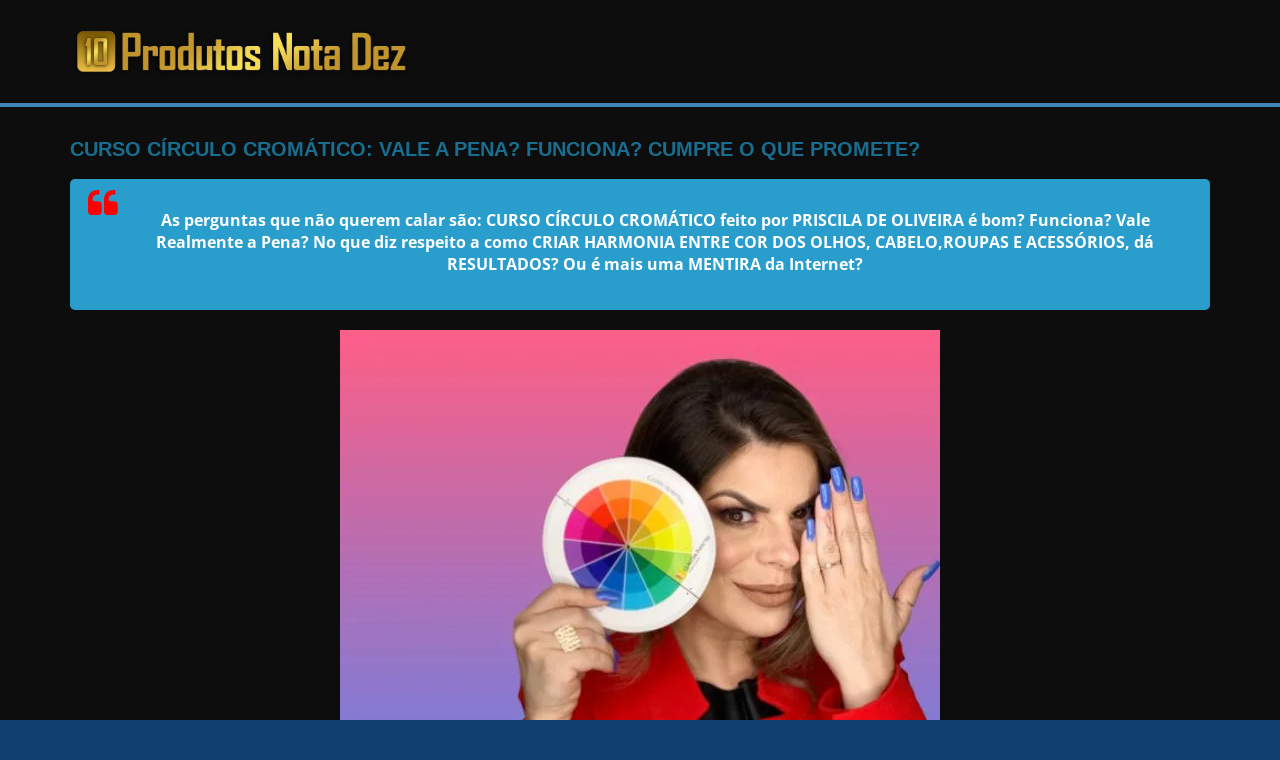

--- FILE ---
content_type: text/html; charset=UTF-8
request_url: https://produtosnotadez.com/curso-circulo-cromatico-vale-a-pena-funciona-reclame-aqui-2/
body_size: 25907
content:
<!DOCTYPE html>
<html lang="pt-BR">
<head><meta charset="UTF-8" /><script>if(navigator.userAgent.match(/MSIE|Internet Explorer/i)||navigator.userAgent.match(/Trident\/7\..*?rv:11/i)){var href=document.location.href;if(!href.match(/[?&]nowprocket/)){if(href.indexOf("?")==-1){if(href.indexOf("#")==-1){document.location.href=href+"?nowprocket=1"}else{document.location.href=href.replace("#","?nowprocket=1#")}}else{if(href.indexOf("#")==-1){document.location.href=href+"&nowprocket=1"}else{document.location.href=href.replace("#","&nowprocket=1#")}}}}</script><script>(()=>{class RocketLazyLoadScripts{constructor(){this.v="2.0.2",this.userEvents=["keydown","keyup","mousedown","mouseup","mousemove","mouseover","mouseenter","mouseout","mouseleave","touchmove","touchstart","touchend","touchcancel","wheel","click","dblclick","input","visibilitychange"],this.attributeEvents=["onblur","onclick","oncontextmenu","ondblclick","onfocus","onmousedown","onmouseenter","onmouseleave","onmousemove","onmouseout","onmouseover","onmouseup","onmousewheel","onscroll","onsubmit"]}async t(){this.i(),this.o(),/iP(ad|hone)/.test(navigator.userAgent)&&this.h(),this.u(),this.l(this),this.m(),this.k(this),this.p(this),this._(),await Promise.all([this.R(),this.L()]),this.lastBreath=Date.now(),this.S(this),this.P(),this.D(),this.O(),this.M(),await this.C(this.delayedScripts.normal),await this.C(this.delayedScripts.defer),await this.C(this.delayedScripts.async),this.T("domReady"),await this.F(),await this.j(),await this.I(),this.T("windowLoad"),await this.A(),window.dispatchEvent(new Event("rocket-allScriptsLoaded")),this.everythingLoaded=!0,this.lastTouchEnd&&await new Promise((t=>setTimeout(t,500-Date.now()+this.lastTouchEnd))),this.H(),this.T("all"),this.U(),this.W()}i(){this.CSPIssue=sessionStorage.getItem("rocketCSPIssue"),document.addEventListener("securitypolicyviolation",(t=>{this.CSPIssue||"script-src-elem"!==t.violatedDirective||"data"!==t.blockedURI||(this.CSPIssue=!0,sessionStorage.setItem("rocketCSPIssue",!0))}),{isRocket:!0})}o(){window.addEventListener("pageshow",(t=>{this.persisted=t.persisted,this.realWindowLoadedFired=!0}),{isRocket:!0}),window.addEventListener("pagehide",(()=>{this.onFirstUserAction=null}),{isRocket:!0})}h(){let t;function e(e){t=e}window.addEventListener("touchstart",e,{isRocket:!0}),window.addEventListener("touchend",(function i(o){Math.abs(o.changedTouches[0].pageX-t.changedTouches[0].pageX)<10&&Math.abs(o.changedTouches[0].pageY-t.changedTouches[0].pageY)<10&&o.timeStamp-t.timeStamp<200&&(o.target.dispatchEvent(new PointerEvent("click",{target:o.target,bubbles:!0,cancelable:!0})),event.preventDefault(),window.removeEventListener("touchstart",e,{isRocket:!0}),window.removeEventListener("touchend",i,{isRocket:!0}))}),{isRocket:!0})}q(t){this.userActionTriggered||("mousemove"!==t.type||this.firstMousemoveIgnored?"keyup"===t.type||"mouseover"===t.type||"mouseout"===t.type||(this.userActionTriggered=!0,this.onFirstUserAction&&this.onFirstUserAction()):this.firstMousemoveIgnored=!0),"click"===t.type&&t.preventDefault(),this.savedUserEvents.length>0&&(t.stopPropagation(),t.stopImmediatePropagation()),"touchstart"===this.lastEvent&&"touchend"===t.type&&(this.lastTouchEnd=Date.now()),"click"===t.type&&(this.lastTouchEnd=0),this.lastEvent=t.type,this.savedUserEvents.push(t)}u(){this.savedUserEvents=[],this.userEventHandler=this.q.bind(this),this.userEvents.forEach((t=>window.addEventListener(t,this.userEventHandler,{passive:!1,isRocket:!0})))}U(){this.userEvents.forEach((t=>window.removeEventListener(t,this.userEventHandler,{passive:!1,isRocket:!0}))),this.savedUserEvents.forEach((t=>{t.target.dispatchEvent(new window[t.constructor.name](t.type,t))}))}m(){this.eventsMutationObserver=new MutationObserver((t=>{const e="return false";for(const i of t){if("attributes"===i.type){const t=i.target.getAttribute(i.attributeName);t&&t!==e&&(i.target.setAttribute("data-rocket-"+i.attributeName,t),i.target.setAttribute(i.attributeName,e))}"childList"===i.type&&i.addedNodes.forEach((t=>{if(t.nodeType===Node.ELEMENT_NODE)for(const i of t.attributes)this.attributeEvents.includes(i.name)&&i.value&&""!==i.value&&(t.setAttribute("data-rocket-"+i.name,i.value),t.setAttribute(i.name,e))}))}})),this.eventsMutationObserver.observe(document,{subtree:!0,childList:!0,attributeFilter:this.attributeEvents})}H(){this.eventsMutationObserver.disconnect(),this.attributeEvents.forEach((t=>{document.querySelectorAll("[data-rocket-"+t+"]").forEach((e=>{e.setAttribute(t,e.getAttribute("data-rocket-"+t)),e.removeAttribute("data-rocket-"+t)}))}))}k(t){Object.defineProperty(HTMLElement.prototype,"onclick",{get(){return this.rocketonclick},set(e){this.rocketonclick=e,this.setAttribute(t.everythingLoaded?"onclick":"data-rocket-onclick","this.rocketonclick(event)")}})}S(t){function e(e,i){let o=e[i];e[i]=null,Object.defineProperty(e,i,{get:()=>o,set(s){t.everythingLoaded?o=s:e["rocket"+i]=o=s}})}e(document,"onreadystatechange"),e(window,"onload"),e(window,"onpageshow");try{Object.defineProperty(document,"readyState",{get:()=>t.rocketReadyState,set(e){t.rocketReadyState=e},configurable:!0}),document.readyState="loading"}catch(t){console.log("WPRocket DJE readyState conflict, bypassing")}}l(t){this.originalAddEventListener=EventTarget.prototype.addEventListener,this.originalRemoveEventListener=EventTarget.prototype.removeEventListener,this.savedEventListeners=[],EventTarget.prototype.addEventListener=function(e,i,o){o&&o.isRocket||!t.B(e,this)&&!t.userEvents.includes(e)||t.B(e,this)&&!t.userActionTriggered||e.startsWith("rocket-")?t.originalAddEventListener.call(this,e,i,o):t.savedEventListeners.push({target:this,remove:!1,type:e,func:i,options:o})},EventTarget.prototype.removeEventListener=function(e,i,o){o&&o.isRocket||!t.B(e,this)&&!t.userEvents.includes(e)||t.B(e,this)&&!t.userActionTriggered||e.startsWith("rocket-")?t.originalRemoveEventListener.call(this,e,i,o):t.savedEventListeners.push({target:this,remove:!0,type:e,func:i,options:o})}}T(t){"all"===t&&(EventTarget.prototype.addEventListener=this.originalAddEventListener,EventTarget.prototype.removeEventListener=this.originalRemoveEventListener),this.savedEventListeners=this.savedEventListeners.filter((e=>{let i=e.type,o=e.target||window;return"domReady"===t&&"DOMContentLoaded"!==i&&"readystatechange"!==i||("windowLoad"===t&&"load"!==i&&"readystatechange"!==i&&"pageshow"!==i||(this.B(i,o)&&(i="rocket-"+i),e.remove?o.removeEventListener(i,e.func,e.options):o.addEventListener(i,e.func,e.options),!1))}))}p(t){let e;function i(e){return t.everythingLoaded?e:e.split(" ").map((t=>"load"===t||t.startsWith("load.")?"rocket-jquery-load":t)).join(" ")}function o(o){function s(e){const s=o.fn[e];o.fn[e]=o.fn.init.prototype[e]=function(){return this[0]===window&&t.userActionTriggered&&("string"==typeof arguments[0]||arguments[0]instanceof String?arguments[0]=i(arguments[0]):"object"==typeof arguments[0]&&Object.keys(arguments[0]).forEach((t=>{const e=arguments[0][t];delete arguments[0][t],arguments[0][i(t)]=e}))),s.apply(this,arguments),this}}if(o&&o.fn&&!t.allJQueries.includes(o)){const e={DOMContentLoaded:[],"rocket-DOMContentLoaded":[]};for(const t in e)document.addEventListener(t,(()=>{e[t].forEach((t=>t()))}),{isRocket:!0});o.fn.ready=o.fn.init.prototype.ready=function(i){function s(){parseInt(o.fn.jquery)>2?setTimeout((()=>i.bind(document)(o))):i.bind(document)(o)}return t.realDomReadyFired?!t.userActionTriggered||t.fauxDomReadyFired?s():e["rocket-DOMContentLoaded"].push(s):e.DOMContentLoaded.push(s),o([])},s("on"),s("one"),s("off"),t.allJQueries.push(o)}e=o}t.allJQueries=[],o(window.jQuery),Object.defineProperty(window,"jQuery",{get:()=>e,set(t){o(t)}})}P(){const t=new Map;document.write=document.writeln=function(e){const i=document.currentScript,o=document.createRange(),s=i.parentElement;let n=t.get(i);void 0===n&&(n=i.nextSibling,t.set(i,n));const a=document.createDocumentFragment();o.setStart(a,0),a.appendChild(o.createContextualFragment(e)),s.insertBefore(a,n)}}async R(){return new Promise((t=>{this.userActionTriggered?t():this.onFirstUserAction=t}))}async L(){return new Promise((t=>{document.addEventListener("DOMContentLoaded",(()=>{this.realDomReadyFired=!0,t()}),{isRocket:!0})}))}async I(){return this.realWindowLoadedFired?Promise.resolve():new Promise((t=>{window.addEventListener("load",t,{isRocket:!0})}))}M(){this.pendingScripts=[];this.scriptsMutationObserver=new MutationObserver((t=>{for(const e of t)e.addedNodes.forEach((t=>{"SCRIPT"!==t.tagName||t.noModule||t.isWPRocket||this.pendingScripts.push({script:t,promise:new Promise((e=>{const i=()=>{const i=this.pendingScripts.findIndex((e=>e.script===t));i>=0&&this.pendingScripts.splice(i,1),e()};t.addEventListener("load",i,{isRocket:!0}),t.addEventListener("error",i,{isRocket:!0}),setTimeout(i,1e3)}))})}))})),this.scriptsMutationObserver.observe(document,{childList:!0,subtree:!0})}async j(){await this.J(),this.pendingScripts.length?(await this.pendingScripts[0].promise,await this.j()):this.scriptsMutationObserver.disconnect()}D(){this.delayedScripts={normal:[],async:[],defer:[]},document.querySelectorAll("script[type$=rocketlazyloadscript]").forEach((t=>{t.hasAttribute("data-rocket-src")?t.hasAttribute("async")&&!1!==t.async?this.delayedScripts.async.push(t):t.hasAttribute("defer")&&!1!==t.defer||"module"===t.getAttribute("data-rocket-type")?this.delayedScripts.defer.push(t):this.delayedScripts.normal.push(t):this.delayedScripts.normal.push(t)}))}async _(){await this.L();let t=[];document.querySelectorAll("script[type$=rocketlazyloadscript][data-rocket-src]").forEach((e=>{let i=e.getAttribute("data-rocket-src");if(i&&!i.startsWith("data:")){i.startsWith("//")&&(i=location.protocol+i);try{const o=new URL(i).origin;o!==location.origin&&t.push({src:o,crossOrigin:e.crossOrigin||"module"===e.getAttribute("data-rocket-type")})}catch(t){}}})),t=[...new Map(t.map((t=>[JSON.stringify(t),t]))).values()],this.N(t,"preconnect")}async $(t){if(await this.G(),!0!==t.noModule||!("noModule"in HTMLScriptElement.prototype))return new Promise((e=>{let i;function o(){(i||t).setAttribute("data-rocket-status","executed"),e()}try{if(navigator.userAgent.includes("Firefox/")||""===navigator.vendor||this.CSPIssue)i=document.createElement("script"),[...t.attributes].forEach((t=>{let e=t.nodeName;"type"!==e&&("data-rocket-type"===e&&(e="type"),"data-rocket-src"===e&&(e="src"),i.setAttribute(e,t.nodeValue))})),t.text&&(i.text=t.text),t.nonce&&(i.nonce=t.nonce),i.hasAttribute("src")?(i.addEventListener("load",o,{isRocket:!0}),i.addEventListener("error",(()=>{i.setAttribute("data-rocket-status","failed-network"),e()}),{isRocket:!0}),setTimeout((()=>{i.isConnected||e()}),1)):(i.text=t.text,o()),i.isWPRocket=!0,t.parentNode.replaceChild(i,t);else{const i=t.getAttribute("data-rocket-type"),s=t.getAttribute("data-rocket-src");i?(t.type=i,t.removeAttribute("data-rocket-type")):t.removeAttribute("type"),t.addEventListener("load",o,{isRocket:!0}),t.addEventListener("error",(i=>{this.CSPIssue&&i.target.src.startsWith("data:")?(console.log("WPRocket: CSP fallback activated"),t.removeAttribute("src"),this.$(t).then(e)):(t.setAttribute("data-rocket-status","failed-network"),e())}),{isRocket:!0}),s?(t.fetchPriority="high",t.removeAttribute("data-rocket-src"),t.src=s):t.src="data:text/javascript;base64,"+window.btoa(unescape(encodeURIComponent(t.text)))}}catch(i){t.setAttribute("data-rocket-status","failed-transform"),e()}}));t.setAttribute("data-rocket-status","skipped")}async C(t){const e=t.shift();return e?(e.isConnected&&await this.$(e),this.C(t)):Promise.resolve()}O(){this.N([...this.delayedScripts.normal,...this.delayedScripts.defer,...this.delayedScripts.async],"preload")}N(t,e){this.trash=this.trash||[];let i=!0;var o=document.createDocumentFragment();t.forEach((t=>{const s=t.getAttribute&&t.getAttribute("data-rocket-src")||t.src;if(s&&!s.startsWith("data:")){const n=document.createElement("link");n.href=s,n.rel=e,"preconnect"!==e&&(n.as="script",n.fetchPriority=i?"high":"low"),t.getAttribute&&"module"===t.getAttribute("data-rocket-type")&&(n.crossOrigin=!0),t.crossOrigin&&(n.crossOrigin=t.crossOrigin),t.integrity&&(n.integrity=t.integrity),t.nonce&&(n.nonce=t.nonce),o.appendChild(n),this.trash.push(n),i=!1}})),document.head.appendChild(o)}W(){this.trash.forEach((t=>t.remove()))}async F(){try{document.readyState="interactive"}catch(t){}this.fauxDomReadyFired=!0;try{await this.G(),document.dispatchEvent(new Event("rocket-readystatechange")),await this.G(),document.rocketonreadystatechange&&document.rocketonreadystatechange(),await this.G(),document.dispatchEvent(new Event("rocket-DOMContentLoaded")),await this.G(),window.dispatchEvent(new Event("rocket-DOMContentLoaded"))}catch(t){console.error(t)}}async A(){try{document.readyState="complete"}catch(t){}try{await this.G(),document.dispatchEvent(new Event("rocket-readystatechange")),await this.G(),document.rocketonreadystatechange&&document.rocketonreadystatechange(),await this.G(),window.dispatchEvent(new Event("rocket-load")),await this.G(),window.rocketonload&&window.rocketonload(),await this.G(),this.allJQueries.forEach((t=>t(window).trigger("rocket-jquery-load"))),await this.G();const t=new Event("rocket-pageshow");t.persisted=this.persisted,window.dispatchEvent(t),await this.G(),window.rocketonpageshow&&window.rocketonpageshow({persisted:this.persisted})}catch(t){console.error(t)}}async G(){Date.now()-this.lastBreath>45&&(await this.J(),this.lastBreath=Date.now())}async J(){return document.hidden?new Promise((t=>setTimeout(t))):new Promise((t=>requestAnimationFrame(t)))}B(t,e){return e===document&&"readystatechange"===t||(e===document&&"DOMContentLoaded"===t||(e===window&&"DOMContentLoaded"===t||(e===window&&"load"===t||e===window&&"pageshow"===t)))}static run(){(new RocketLazyLoadScripts).t()}}RocketLazyLoadScripts.run()})();</script>
			
		<meta name="viewport" content="width=device-width, initial-scale=1">
		<link rel="profile" href="http://gmpg.org/xfn/11" />
		<meta name='robots' content='index, follow, max-image-preview:large, max-snippet:-1, max-video-preview:-1' />

	<!-- This site is optimized with the Yoast SEO plugin v26.7 - https://yoast.com/wordpress/plugins/seo/ -->
	<title>CURSO CÍRCULO CROMÁTICO VALE A PENA? É Bom? 🤔</title>
	<meta name="description" content="CURSO CÍRCULO CROMÁTICO FUNCIONA? Vale a pena? Quem ja adquiriu fez depoimentos positivos? Existem registros de queixa no Reclame Aqui?" />
	<link rel="canonical" href="https://produtosnotadez.com/curso-circulo-cromatico-vale-a-pena-funciona-reclame-aqui-2/" />
	<meta property="og:locale" content="pt_BR" />
	<meta property="og:type" content="article" />
	<meta property="og:title" content="CURSO CÍRCULO CROMÁTICO VALE A PENA? É Bom? 🤔" />
	<meta property="og:description" content="CURSO CÍRCULO CROMÁTICO FUNCIONA? Vale a pena? Quem ja adquiriu fez depoimentos positivos? Existem registros de queixa no Reclame Aqui?" />
	<meta property="og:url" content="https://produtosnotadez.com/curso-circulo-cromatico-vale-a-pena-funciona-reclame-aqui-2/" />
	<meta property="og:site_name" content="PRODUTOS NOTA DEZ" />
	<meta property="og:image" content="https://produtosnotadez.com/wp-content/uploads/2021/04/CURSO-CIRCULO-CROMATICO-Vale-A-Pena-funciona-reclame-aqui.jpg" />
	<meta property="og:image:width" content="600" />
	<meta property="og:image:height" content="600" />
	<meta property="og:image:type" content="image/jpeg" />
	<meta name="twitter:card" content="summary_large_image" />
	<meta name="twitter:label1" content="Est. tempo de leitura" />
	<meta name="twitter:data1" content="6 minutos" />
	<script type="application/ld+json" class="yoast-schema-graph">{"@context":"https://schema.org","@graph":[{"@type":"WebPage","@id":"https://produtosnotadez.com/curso-circulo-cromatico-vale-a-pena-funciona-reclame-aqui-2/","url":"https://produtosnotadez.com/curso-circulo-cromatico-vale-a-pena-funciona-reclame-aqui-2/","name":"CURSO CÍRCULO CROMÁTICO VALE A PENA? É Bom? 🤔","isPartOf":{"@id":"https://produtosnotadez.com/#website"},"primaryImageOfPage":{"@id":"https://produtosnotadez.com/curso-circulo-cromatico-vale-a-pena-funciona-reclame-aqui-2/#primaryimage"},"image":{"@id":"https://produtosnotadez.com/curso-circulo-cromatico-vale-a-pena-funciona-reclame-aqui-2/#primaryimage"},"thumbnailUrl":"https://produtosnotadez.com/wp-content/uploads/2021/04/CURSO-CIRCULO-CROMATICO-Vale-A-Pena-funciona-reclame-aqui.jpg","datePublished":"2021-04-18T19:25:19+00:00","description":"CURSO CÍRCULO CROMÁTICO FUNCIONA? Vale a pena? Quem ja adquiriu fez depoimentos positivos? Existem registros de queixa no Reclame Aqui?","breadcrumb":{"@id":"https://produtosnotadez.com/curso-circulo-cromatico-vale-a-pena-funciona-reclame-aqui-2/#breadcrumb"},"inLanguage":"pt-BR","potentialAction":[{"@type":"ReadAction","target":["https://produtosnotadez.com/curso-circulo-cromatico-vale-a-pena-funciona-reclame-aqui-2/"]}]},{"@type":"ImageObject","inLanguage":"pt-BR","@id":"https://produtosnotadez.com/curso-circulo-cromatico-vale-a-pena-funciona-reclame-aqui-2/#primaryimage","url":"https://produtosnotadez.com/wp-content/uploads/2021/04/CURSO-CIRCULO-CROMATICO-Vale-A-Pena-funciona-reclame-aqui.jpg","contentUrl":"https://produtosnotadez.com/wp-content/uploads/2021/04/CURSO-CIRCULO-CROMATICO-Vale-A-Pena-funciona-reclame-aqui.jpg","width":600,"height":600},{"@type":"BreadcrumbList","@id":"https://produtosnotadez.com/curso-circulo-cromatico-vale-a-pena-funciona-reclame-aqui-2/#breadcrumb","itemListElement":[{"@type":"ListItem","position":1,"name":"Início","item":"https://produtosnotadez.com/"},{"@type":"ListItem","position":2,"name":"CURSO CÍRCULO CROMÁTICO: Vale A Pena? Funciona? Cumpre o que Promete?"}]},{"@type":"WebSite","@id":"https://produtosnotadez.com/#website","url":"https://produtosnotadez.com/","name":"PRODUTOS NOTA DEZ","description":"Cansado de trabalhar com aquele chefe chato? Pensando em como ganhar um dinheiro extra? Já pensou em ganhar dinheiro na internet? Mas como?🤔","publisher":{"@id":"https://produtosnotadez.com/#organization"},"potentialAction":[{"@type":"SearchAction","target":{"@type":"EntryPoint","urlTemplate":"https://produtosnotadez.com/?s={search_term_string}"},"query-input":{"@type":"PropertyValueSpecification","valueRequired":true,"valueName":"search_term_string"}}],"inLanguage":"pt-BR"},{"@type":"Organization","@id":"https://produtosnotadez.com/#organization","name":"Produtos nota dez","url":"https://produtosnotadez.com/","logo":{"@type":"ImageObject","inLanguage":"pt-BR","@id":"https://produtosnotadez.com/#/schema/logo/image/","url":"","contentUrl":"","caption":"Produtos nota dez"},"image":{"@id":"https://produtosnotadez.com/#/schema/logo/image/"}}]}</script>
	<!-- / Yoast SEO plugin. -->


<link rel="alternate" type="application/rss+xml" title="Feed para PRODUTOS NOTA DEZ &raquo;" href="https://produtosnotadez.com/feed/" />
<link rel="alternate" type="application/rss+xml" title="Feed de comentários para PRODUTOS NOTA DEZ &raquo;" href="https://produtosnotadez.com/comments/feed/" />
<link rel="alternate" title="oEmbed (JSON)" type="application/json+oembed" href="https://produtosnotadez.com/wp-json/oembed/1.0/embed?url=https%3A%2F%2Fprodutosnotadez.com%2Fcurso-circulo-cromatico-vale-a-pena-funciona-reclame-aqui-2%2F" />
<link rel="alternate" title="oEmbed (XML)" type="text/xml+oembed" href="https://produtosnotadez.com/wp-json/oembed/1.0/embed?url=https%3A%2F%2Fprodutosnotadez.com%2Fcurso-circulo-cromatico-vale-a-pena-funciona-reclame-aqui-2%2F&#038;format=xml" />
<style id='wp-img-auto-sizes-contain-inline-css' type='text/css'>
img:is([sizes=auto i],[sizes^="auto," i]){contain-intrinsic-size:3000px 1500px}
/*# sourceURL=wp-img-auto-sizes-contain-inline-css */
</style>
<style id='wp-emoji-styles-inline-css' type='text/css'>

	img.wp-smiley, img.emoji {
		display: inline !important;
		border: none !important;
		box-shadow: none !important;
		height: 1em !important;
		width: 1em !important;
		margin: 0 0.07em !important;
		vertical-align: -0.1em !important;
		background: none !important;
		padding: 0 !important;
	}
/*# sourceURL=wp-emoji-styles-inline-css */
</style>
<style id='wp-block-library-inline-css' type='text/css'>
:root{--wp-block-synced-color:#7a00df;--wp-block-synced-color--rgb:122,0,223;--wp-bound-block-color:var(--wp-block-synced-color);--wp-editor-canvas-background:#ddd;--wp-admin-theme-color:#007cba;--wp-admin-theme-color--rgb:0,124,186;--wp-admin-theme-color-darker-10:#006ba1;--wp-admin-theme-color-darker-10--rgb:0,107,160.5;--wp-admin-theme-color-darker-20:#005a87;--wp-admin-theme-color-darker-20--rgb:0,90,135;--wp-admin-border-width-focus:2px}@media (min-resolution:192dpi){:root{--wp-admin-border-width-focus:1.5px}}.wp-element-button{cursor:pointer}:root .has-very-light-gray-background-color{background-color:#eee}:root .has-very-dark-gray-background-color{background-color:#313131}:root .has-very-light-gray-color{color:#eee}:root .has-very-dark-gray-color{color:#313131}:root .has-vivid-green-cyan-to-vivid-cyan-blue-gradient-background{background:linear-gradient(135deg,#00d084,#0693e3)}:root .has-purple-crush-gradient-background{background:linear-gradient(135deg,#34e2e4,#4721fb 50%,#ab1dfe)}:root .has-hazy-dawn-gradient-background{background:linear-gradient(135deg,#faaca8,#dad0ec)}:root .has-subdued-olive-gradient-background{background:linear-gradient(135deg,#fafae1,#67a671)}:root .has-atomic-cream-gradient-background{background:linear-gradient(135deg,#fdd79a,#004a59)}:root .has-nightshade-gradient-background{background:linear-gradient(135deg,#330968,#31cdcf)}:root .has-midnight-gradient-background{background:linear-gradient(135deg,#020381,#2874fc)}:root{--wp--preset--font-size--normal:16px;--wp--preset--font-size--huge:42px}.has-regular-font-size{font-size:1em}.has-larger-font-size{font-size:2.625em}.has-normal-font-size{font-size:var(--wp--preset--font-size--normal)}.has-huge-font-size{font-size:var(--wp--preset--font-size--huge)}.has-text-align-center{text-align:center}.has-text-align-left{text-align:left}.has-text-align-right{text-align:right}.has-fit-text{white-space:nowrap!important}#end-resizable-editor-section{display:none}.aligncenter{clear:both}.items-justified-left{justify-content:flex-start}.items-justified-center{justify-content:center}.items-justified-right{justify-content:flex-end}.items-justified-space-between{justify-content:space-between}.screen-reader-text{border:0;clip-path:inset(50%);height:1px;margin:-1px;overflow:hidden;padding:0;position:absolute;width:1px;word-wrap:normal!important}.screen-reader-text:focus{background-color:#ddd;clip-path:none;color:#444;display:block;font-size:1em;height:auto;left:5px;line-height:normal;padding:15px 23px 14px;text-decoration:none;top:5px;width:auto;z-index:100000}html :where(.has-border-color){border-style:solid}html :where([style*=border-top-color]){border-top-style:solid}html :where([style*=border-right-color]){border-right-style:solid}html :where([style*=border-bottom-color]){border-bottom-style:solid}html :where([style*=border-left-color]){border-left-style:solid}html :where([style*=border-width]){border-style:solid}html :where([style*=border-top-width]){border-top-style:solid}html :where([style*=border-right-width]){border-right-style:solid}html :where([style*=border-bottom-width]){border-bottom-style:solid}html :where([style*=border-left-width]){border-left-style:solid}html :where(img[class*=wp-image-]){height:auto;max-width:100%}:where(figure){margin:0 0 1em}html :where(.is-position-sticky){--wp-admin--admin-bar--position-offset:var(--wp-admin--admin-bar--height,0px)}@media screen and (max-width:600px){html :where(.is-position-sticky){--wp-admin--admin-bar--position-offset:0px}}

/*# sourceURL=wp-block-library-inline-css */
</style><style id='global-styles-inline-css' type='text/css'>
:root{--wp--preset--aspect-ratio--square: 1;--wp--preset--aspect-ratio--4-3: 4/3;--wp--preset--aspect-ratio--3-4: 3/4;--wp--preset--aspect-ratio--3-2: 3/2;--wp--preset--aspect-ratio--2-3: 2/3;--wp--preset--aspect-ratio--16-9: 16/9;--wp--preset--aspect-ratio--9-16: 9/16;--wp--preset--color--black: #000000;--wp--preset--color--cyan-bluish-gray: #abb8c3;--wp--preset--color--white: #ffffff;--wp--preset--color--pale-pink: #f78da7;--wp--preset--color--vivid-red: #cf2e2e;--wp--preset--color--luminous-vivid-orange: #ff6900;--wp--preset--color--luminous-vivid-amber: #fcb900;--wp--preset--color--light-green-cyan: #7bdcb5;--wp--preset--color--vivid-green-cyan: #00d084;--wp--preset--color--pale-cyan-blue: #8ed1fc;--wp--preset--color--vivid-cyan-blue: #0693e3;--wp--preset--color--vivid-purple: #9b51e0;--wp--preset--gradient--vivid-cyan-blue-to-vivid-purple: linear-gradient(135deg,rgb(6,147,227) 0%,rgb(155,81,224) 100%);--wp--preset--gradient--light-green-cyan-to-vivid-green-cyan: linear-gradient(135deg,rgb(122,220,180) 0%,rgb(0,208,130) 100%);--wp--preset--gradient--luminous-vivid-amber-to-luminous-vivid-orange: linear-gradient(135deg,rgb(252,185,0) 0%,rgb(255,105,0) 100%);--wp--preset--gradient--luminous-vivid-orange-to-vivid-red: linear-gradient(135deg,rgb(255,105,0) 0%,rgb(207,46,46) 100%);--wp--preset--gradient--very-light-gray-to-cyan-bluish-gray: linear-gradient(135deg,rgb(238,238,238) 0%,rgb(169,184,195) 100%);--wp--preset--gradient--cool-to-warm-spectrum: linear-gradient(135deg,rgb(74,234,220) 0%,rgb(151,120,209) 20%,rgb(207,42,186) 40%,rgb(238,44,130) 60%,rgb(251,105,98) 80%,rgb(254,248,76) 100%);--wp--preset--gradient--blush-light-purple: linear-gradient(135deg,rgb(255,206,236) 0%,rgb(152,150,240) 100%);--wp--preset--gradient--blush-bordeaux: linear-gradient(135deg,rgb(254,205,165) 0%,rgb(254,45,45) 50%,rgb(107,0,62) 100%);--wp--preset--gradient--luminous-dusk: linear-gradient(135deg,rgb(255,203,112) 0%,rgb(199,81,192) 50%,rgb(65,88,208) 100%);--wp--preset--gradient--pale-ocean: linear-gradient(135deg,rgb(255,245,203) 0%,rgb(182,227,212) 50%,rgb(51,167,181) 100%);--wp--preset--gradient--electric-grass: linear-gradient(135deg,rgb(202,248,128) 0%,rgb(113,206,126) 100%);--wp--preset--gradient--midnight: linear-gradient(135deg,rgb(2,3,129) 0%,rgb(40,116,252) 100%);--wp--preset--font-size--small: 13px;--wp--preset--font-size--medium: 20px;--wp--preset--font-size--large: 36px;--wp--preset--font-size--x-large: 42px;--wp--preset--spacing--20: 0.44rem;--wp--preset--spacing--30: 0.67rem;--wp--preset--spacing--40: 1rem;--wp--preset--spacing--50: 1.5rem;--wp--preset--spacing--60: 2.25rem;--wp--preset--spacing--70: 3.38rem;--wp--preset--spacing--80: 5.06rem;--wp--preset--shadow--natural: 6px 6px 9px rgba(0, 0, 0, 0.2);--wp--preset--shadow--deep: 12px 12px 50px rgba(0, 0, 0, 0.4);--wp--preset--shadow--sharp: 6px 6px 0px rgba(0, 0, 0, 0.2);--wp--preset--shadow--outlined: 6px 6px 0px -3px rgb(255, 255, 255), 6px 6px rgb(0, 0, 0);--wp--preset--shadow--crisp: 6px 6px 0px rgb(0, 0, 0);}:where(.is-layout-flex){gap: 0.5em;}:where(.is-layout-grid){gap: 0.5em;}body .is-layout-flex{display: flex;}.is-layout-flex{flex-wrap: wrap;align-items: center;}.is-layout-flex > :is(*, div){margin: 0;}body .is-layout-grid{display: grid;}.is-layout-grid > :is(*, div){margin: 0;}:where(.wp-block-columns.is-layout-flex){gap: 2em;}:where(.wp-block-columns.is-layout-grid){gap: 2em;}:where(.wp-block-post-template.is-layout-flex){gap: 1.25em;}:where(.wp-block-post-template.is-layout-grid){gap: 1.25em;}.has-black-color{color: var(--wp--preset--color--black) !important;}.has-cyan-bluish-gray-color{color: var(--wp--preset--color--cyan-bluish-gray) !important;}.has-white-color{color: var(--wp--preset--color--white) !important;}.has-pale-pink-color{color: var(--wp--preset--color--pale-pink) !important;}.has-vivid-red-color{color: var(--wp--preset--color--vivid-red) !important;}.has-luminous-vivid-orange-color{color: var(--wp--preset--color--luminous-vivid-orange) !important;}.has-luminous-vivid-amber-color{color: var(--wp--preset--color--luminous-vivid-amber) !important;}.has-light-green-cyan-color{color: var(--wp--preset--color--light-green-cyan) !important;}.has-vivid-green-cyan-color{color: var(--wp--preset--color--vivid-green-cyan) !important;}.has-pale-cyan-blue-color{color: var(--wp--preset--color--pale-cyan-blue) !important;}.has-vivid-cyan-blue-color{color: var(--wp--preset--color--vivid-cyan-blue) !important;}.has-vivid-purple-color{color: var(--wp--preset--color--vivid-purple) !important;}.has-black-background-color{background-color: var(--wp--preset--color--black) !important;}.has-cyan-bluish-gray-background-color{background-color: var(--wp--preset--color--cyan-bluish-gray) !important;}.has-white-background-color{background-color: var(--wp--preset--color--white) !important;}.has-pale-pink-background-color{background-color: var(--wp--preset--color--pale-pink) !important;}.has-vivid-red-background-color{background-color: var(--wp--preset--color--vivid-red) !important;}.has-luminous-vivid-orange-background-color{background-color: var(--wp--preset--color--luminous-vivid-orange) !important;}.has-luminous-vivid-amber-background-color{background-color: var(--wp--preset--color--luminous-vivid-amber) !important;}.has-light-green-cyan-background-color{background-color: var(--wp--preset--color--light-green-cyan) !important;}.has-vivid-green-cyan-background-color{background-color: var(--wp--preset--color--vivid-green-cyan) !important;}.has-pale-cyan-blue-background-color{background-color: var(--wp--preset--color--pale-cyan-blue) !important;}.has-vivid-cyan-blue-background-color{background-color: var(--wp--preset--color--vivid-cyan-blue) !important;}.has-vivid-purple-background-color{background-color: var(--wp--preset--color--vivid-purple) !important;}.has-black-border-color{border-color: var(--wp--preset--color--black) !important;}.has-cyan-bluish-gray-border-color{border-color: var(--wp--preset--color--cyan-bluish-gray) !important;}.has-white-border-color{border-color: var(--wp--preset--color--white) !important;}.has-pale-pink-border-color{border-color: var(--wp--preset--color--pale-pink) !important;}.has-vivid-red-border-color{border-color: var(--wp--preset--color--vivid-red) !important;}.has-luminous-vivid-orange-border-color{border-color: var(--wp--preset--color--luminous-vivid-orange) !important;}.has-luminous-vivid-amber-border-color{border-color: var(--wp--preset--color--luminous-vivid-amber) !important;}.has-light-green-cyan-border-color{border-color: var(--wp--preset--color--light-green-cyan) !important;}.has-vivid-green-cyan-border-color{border-color: var(--wp--preset--color--vivid-green-cyan) !important;}.has-pale-cyan-blue-border-color{border-color: var(--wp--preset--color--pale-cyan-blue) !important;}.has-vivid-cyan-blue-border-color{border-color: var(--wp--preset--color--vivid-cyan-blue) !important;}.has-vivid-purple-border-color{border-color: var(--wp--preset--color--vivid-purple) !important;}.has-vivid-cyan-blue-to-vivid-purple-gradient-background{background: var(--wp--preset--gradient--vivid-cyan-blue-to-vivid-purple) !important;}.has-light-green-cyan-to-vivid-green-cyan-gradient-background{background: var(--wp--preset--gradient--light-green-cyan-to-vivid-green-cyan) !important;}.has-luminous-vivid-amber-to-luminous-vivid-orange-gradient-background{background: var(--wp--preset--gradient--luminous-vivid-amber-to-luminous-vivid-orange) !important;}.has-luminous-vivid-orange-to-vivid-red-gradient-background{background: var(--wp--preset--gradient--luminous-vivid-orange-to-vivid-red) !important;}.has-very-light-gray-to-cyan-bluish-gray-gradient-background{background: var(--wp--preset--gradient--very-light-gray-to-cyan-bluish-gray) !important;}.has-cool-to-warm-spectrum-gradient-background{background: var(--wp--preset--gradient--cool-to-warm-spectrum) !important;}.has-blush-light-purple-gradient-background{background: var(--wp--preset--gradient--blush-light-purple) !important;}.has-blush-bordeaux-gradient-background{background: var(--wp--preset--gradient--blush-bordeaux) !important;}.has-luminous-dusk-gradient-background{background: var(--wp--preset--gradient--luminous-dusk) !important;}.has-pale-ocean-gradient-background{background: var(--wp--preset--gradient--pale-ocean) !important;}.has-electric-grass-gradient-background{background: var(--wp--preset--gradient--electric-grass) !important;}.has-midnight-gradient-background{background: var(--wp--preset--gradient--midnight) !important;}.has-small-font-size{font-size: var(--wp--preset--font-size--small) !important;}.has-medium-font-size{font-size: var(--wp--preset--font-size--medium) !important;}.has-large-font-size{font-size: var(--wp--preset--font-size--large) !important;}.has-x-large-font-size{font-size: var(--wp--preset--font-size--x-large) !important;}
/*# sourceURL=global-styles-inline-css */
</style>

<style id='classic-theme-styles-inline-css' type='text/css'>
/*! This file is auto-generated */
.wp-block-button__link{color:#fff;background-color:#32373c;border-radius:9999px;box-shadow:none;text-decoration:none;padding:calc(.667em + 2px) calc(1.333em + 2px);font-size:1.125em}.wp-block-file__button{background:#32373c;color:#fff;text-decoration:none}
/*# sourceURL=/wp-includes/css/classic-themes.min.css */
</style>
<link rel='stylesheet' id='tds-style-frontend-css' href='https://produtosnotadez.com/wp-content/plugins/art-decoration-shortcode/assets/css/style-front.min.css?ver=1.5.6' type='text/css' media='all' />
<link data-minify="1" rel='stylesheet' id='colormag_style-css' href='https://produtosnotadez.com/wp-content/cache/min/1/wp-content/themes/colormag-pro/style.css?ver=1747863174' type='text/css' media='all' />
<link data-minify="1" rel='stylesheet' id='colormag_dark_style-css' href='https://produtosnotadez.com/wp-content/cache/min/1/wp-content/themes/colormag-pro/dark.css?ver=1747863174' type='text/css' media='all' />
<style id='colormag_dark_style-inline-css' type='text/css'>
.colormag-button, blockquote, button, input[type=reset], input[type=button], input[type=submit], .cm-home-icon.front_page_on, .cm-primary-nav a:hover, .cm-primary-nav ul li ul li a:hover, .cm-primary-nav ul li ul li:hover>a, .cm-primary-nav ul li.current-menu-ancestor>a, .cm-primary-nav ul li.current-menu-item ul li a:hover, .cm-primary-nav ul li.current-menu-item>a, .cm-primary-nav ul li.current_page_ancestor>a, .cm-primary-nav ul li.current_page_item>a, .cm-primary-nav ul li:hover>a, .cm-mobile-nav li a:hover, .colormag-header-classic .cm-primary-nav ul ul.sub-menu li:hover > a, .colormag-header-classic .cm-primary-nav ul ul.sub-menu li.current-menu-ancestor > a, .colormag-header-classic .cm-primary-nav ul ul.sub-menu li.current-menu-item > a, .colormag-header-clean #cm-primary-nav .cm-menu-toggle:hover, .cm-header .cm-mobile-nav li:hover > a, .cm-header .cm-mobile-nav li.current-page-ancestor > a, .cm-header .cm-mobile-nav li.current-menu-ancestor > a, .cm-header .cm-mobile-nav li.current-page-item > a, .cm-header .cm-mobile-nav li.current-menu-item > a, .cm-primary-nav ul li.focus > a, .colormag-header-classic .cm-primary-nav ul ul.sub-menu li.focus > a, .cm-mobile-nav .current-menu-item>a, .cm-mobile-nav .current_page_item>a, .colormag-header-clean .cm-mobile-nav li:hover > a, .colormag-header-clean .cm-mobile-nav li.current-page-ancestor > a, .colormag-header-clean .cm-mobile-nav li.current-menu-ancestor > a, .colormag-header-clean .cm-mobile-nav li.current-page-item > a, .colormag-header-clean .cm-mobile-nav li.current-menu-item > a, .fa.search-top:hover, .widget_featured_posts .article-content .above-entry-meta .cat-links a, .widget_call_to_action .btn--primary, .colormag-footer--classic .footer-widgets-area .widget-title span::before, .colormag-footer--classic-bordered .footer-widgets-area .widget-title span::before, .widget_featured_posts .widget-title span, .widget_featured_slider .slide-content .above-entry-meta .cat-links a, .widget_highlighted_posts .article-content .above-entry-meta .cat-links a, .category-slide-next, .category-slide-prev, .slide-next, .slide-prev, .tabbed-widget ul li, #content .wp-pagenavi .current,#content .wp-pagenavi a:hover, #secondary .widget-title span,#content .post .article-content .above-entry-meta .cat-links a, .page-header .page-title span, .entry-meta .post-format i, .format-link, .more-link, .infinite-scroll .tg-infinite-scroll, .no-more-post-text, .pagination span, .comments-area .comment-author-link span, .footer-widgets-area .widget-title span, .advertisement_above_footer .widget-title span, .error, #primary .widget-title span, .related-posts-wrapper.style-three .article-content .entry-title a:hover:before, .widget_slider_area .widget-title span, .widget_beside_slider .widget-title span, .top-full-width-sidebar .widget-title span, .wp-block-quote, .wp-block-quote.is-style-large, .wp-block-quote.has-text-align-right, .page-numbers .current{background-color:rgb(62,133,183);}a, .colormag-header-classic .cm-primary-nav ul li.current-menu-item > a, .colormag-header-classic .cm-primary-nav ul li.current_page_item > a, .colormag-header-classic .cm-primary-nav ul li:hover > a, .colormag-header-classic .cm-primary-nav ul li.focus > a .colormag-header-classic #cm-primary-nav .fa.search-top:hover, .colormag-header-classic #cm-primary-nav.cm-mobile-nav .cm-random-post a:hover .fa-random, .colormag-header-classic #cm-primary-nav.cm-primary-nav .cm-random-post a:hover .fa-random, .colormag-header-classic .breaking-news .newsticker a:hover, .dark-skin .colormag-header-classic #cm-primary-nav.cm-primary-nav .cm-home-icon:hover .fa, .byline a:hover, .comments a:hover, .edit-link a:hover, .posted-on a:hover, .social-links:not(.cm-header-actions .social-links) i.fa:hover, .tag-links a:hover, .colormag-header-clean .social-links li:hover i.fa, .colormag-header-classic .social-links li:hover i.fa, .colormag-header-clean .breaking-news .newsticker a:hover, .widget_featured_posts .article-content .entry-title a:hover, .widget_featured_slider .slide-content .below-entry-meta .byline a:hover, .widget_featured_slider .slide-content .below-entry-meta .comments a:hover, .widget_featured_slider .slide-content .below-entry-meta .posted-on a:hover, .widget_featured_slider .slide-content .entry-title a:hover, .widget_block_picture_news.widget_featured_posts .article-content .entry-title a:hover, .widget_highlighted_posts .article-content .below-entry-meta .byline a:hover, .widget_highlighted_posts .article-content .below-entry-meta .comments a:hover, .widget_highlighted_posts .article-content .below-entry-meta .posted-on a:hover, .widget_highlighted_posts .article-content .entry-title a:hover, i.fa-arrow-up, i.fa-arrow-down, .cm-site-title a, #content .post .article-content .entry-title a:hover, .entry-meta .byline i, .entry-meta .cat-links i, .entry-meta a, .post .entry-title a:hover, .search .entry-title a:hover, .entry-meta .comments-link a:hover, .entry-meta .edit-link a:hover, .entry-meta .posted-on a:hover, .entry-meta .tag-links a:hover, .single #content .tags a:hover, .count, .next a:hover, .previous a:hover, .related-posts-main-title .fa, .single-related-posts .article-content .entry-title a:hover, .pagination a span:hover, #content .comments-area a.comment-edit-link:hover, #content .comments-area a.comment-permalink:hover, #content .comments-area article header cite a:hover, .comments-area .comment-author-link a:hover, .comment .comment-reply-link:hover, .nav-next a, .nav-previous a, #colophon .footer-menu ul li a:hover, .footer-widgets-area a:hover, a#scroll-up i, .num-404, .related-posts-wrapper-flyout .entry-title a:hover, .human-diff-time .human-diff-time-display:hover, .mzb-featured-categories .mzb-post-title a, .mzb-tab-post .mzb-post-title a, .mzb-post-list .mzb-post-title a, .mzb-featured-posts .mzb-post-title a, .mzb-featured-categories .mzb-post-title a, .colormag-header-classic #cm-primary-nav .fa:hover{color:rgb(62,133,183);}#cm-primary-nav, .colormag-header-clean #cm-primary-nav .cm-row{border-top-color:rgb(62,133,183);}.colormag-header-classic #cm-primary-nav, colormag-header-classic .cm-primary-nav ul ul.sub-menu li:hover, .colormag-header-classic .cm-primary-nav ul > li:hover > a, .colormag-header-classic .cm-primary-nav ul > li.current-menu-item > a, .colormag-header-classic .cm-primary-nav ul > li.current-menu-ancestor > a, .colormag-header-classic .cm-primary-nav ul ul.sub-menu li:hover, .colormag-header-classic .cm-primary-nav ul ul.sub-menu li.current-menu-ancestor, .colormag-header-classic .cm-primary-nav ul ul.sub-menu li.current-menu-item, .colormag-header-classic .cm-primary-nav ul ul.sub-menu li.focus, colormag-header-classic .cm-primary-nav ul ul.sub-menu li.current-menu-ancestor, colormag-header-classic .cm-primary-nav ul ul.sub-menu li.current-menu-item, colormag-header-classic #cm-primary-nav .cm-menu-toggle:hover, colormag-header-classic #cm-primary-nav.cm-mobile-nav .cm-menu-toggle, colormag-header-classic .cm-primary-nav ul > li:hover > a, colormag-header-classic .cm-primary-nav ul > li.current-menu-item > a, colormag-header-classic .cm-primary-nav ul > li.current-menu-ancestor > a, .colormag-header-classic .cm-primary-nav ul li.focus > a, .pagination a span:hover{border-color:rgb(62,133,183);}.widget_featured_posts .widget-title, #secondary .widget-title, #tertiary .widget-title, .page-header .page-title, .footer-widgets-area .widget-title, .advertisement_above_footer .widget-title, #primary .widget-title, .widget_slider_area .widget-title, .widget_beside_slider .widget-title, .top-full-width-sidebar .widget-title, .colormag-header-clean--full-width #cm-primary-nav, .colormag-header-classic.colormag-header-classic--top #cm-primary-nav, .colormag-header-clean.colormag-header-clean--top #cm-primary-nav .cm-row{border-bottom-color:rgb(62,133,183);}.mzb-featured-posts, .mzb-social-icon, .mzb-featured-categories, .mzb-social-icons-insert{--color--light--primary:rgba(62,133,183,0.1);}body{--color--light--primary:rgb(62,133,183);--color--primary:rgb(62,133,183);}
/*# sourceURL=colormag_dark_style-inline-css */
</style>
<link data-minify="1" rel='stylesheet' id='colormag-fontawesome-css' href='https://produtosnotadez.com/wp-content/cache/min/1/wp-content/themes/colormag-pro/fontawesome/css/font-awesome.min.css?ver=1747863174' type='text/css' media='all' />
<style id='rocket-lazyload-inline-css' type='text/css'>
.rll-youtube-player{position:relative;padding-bottom:56.23%;height:0;overflow:hidden;max-width:100%;}.rll-youtube-player:focus-within{outline: 2px solid currentColor;outline-offset: 5px;}.rll-youtube-player iframe{position:absolute;top:0;left:0;width:100%;height:100%;z-index:100;background:0 0}.rll-youtube-player img{bottom:0;display:block;left:0;margin:auto;max-width:100%;width:100%;position:absolute;right:0;top:0;border:none;height:auto;-webkit-transition:.4s all;-moz-transition:.4s all;transition:.4s all}.rll-youtube-player img:hover{-webkit-filter:brightness(75%)}.rll-youtube-player .play{height:100%;width:100%;left:0;top:0;position:absolute;background:url(https://produtosnotadez.com/wp-content/plugins/wp-rocket/assets/img/youtube.png) no-repeat center;background-color: transparent !important;cursor:pointer;border:none;}.wp-embed-responsive .wp-has-aspect-ratio .rll-youtube-player{position:absolute;padding-bottom:0;width:100%;height:100%;top:0;bottom:0;left:0;right:0}
/*# sourceURL=rocket-lazyload-inline-css */
</style>
<script type="rocketlazyloadscript" data-rocket-type="text/javascript" data-rocket-src="https://produtosnotadez.com/wp-includes/js/jquery/jquery.min.js?ver=3.7.1" id="jquery-core-js" data-rocket-defer defer></script>
<script type="rocketlazyloadscript" data-rocket-type="text/javascript" data-rocket-src="https://produtosnotadez.com/wp-includes/js/jquery/jquery-migrate.min.js?ver=3.4.1" id="jquery-migrate-js" data-rocket-defer defer></script>
<link rel="https://api.w.org/" href="https://produtosnotadez.com/wp-json/" /><link rel="alternate" title="JSON" type="application/json" href="https://produtosnotadez.com/wp-json/wp/v2/pages/5543" /><link rel="EditURI" type="application/rsd+xml" title="RSD" href="https://produtosnotadez.com/xmlrpc.php?rsd" />

<link rel='shortlink' href='https://produtosnotadez.com/?p=5543' />
<style type="text/css" id="custom-background-css">
body.custom-background { background-color: #113f70; }
</style>
	<link rel="icon" href="https://produtosnotadez.com/wp-content/uploads/2020/11/cropped-Logo-Regis-2-32x32.png" sizes="32x32" />
<link rel="icon" href="https://produtosnotadez.com/wp-content/uploads/2020/11/cropped-Logo-Regis-2-192x192.png" sizes="192x192" />
<link rel="apple-touch-icon" href="https://produtosnotadez.com/wp-content/uploads/2020/11/cropped-Logo-Regis-2-180x180.png" />
<meta name="msapplication-TileImage" content="https://produtosnotadez.com/wp-content/uploads/2020/11/cropped-Logo-Regis-2-270x270.png" />
		<style type="text/css" id="wp-custom-css">
			#header-logo-image img {
    width: 300px;
}

.copyright {
	display:none;
}

p {
	font-size: 18px;
	text-align: justify;
}

blockquote p {
	color:#fff;
}

blockquote {
	background-color: #299dcc;
}

blockquote p:before {
	color:red;
}

.type-post .entry-title, .type-page .entry-title {
		font-size: 20px;
	    text-transform: uppercase;
    font-weight:bold;
	color:#196d8f;
	
}

h2 {
		font-size: 20px;
	    text-transform: uppercase;
    font-weight:bold;
	color:#196d8f;
	
}

h3 {
		font-size: 20px;
	    text-transform: uppercase;
    font-weight:bold;
	color:#196d8f;
	
}
.attachment-colormag-featured-image {
    display: none;
}		</style>
			<!-- Fonts Plugin CSS - https://fontsplugin.com/ -->
	<style>
		:root {
--font-headings: Arial, Helvetica Neue, Helvetica, sans-serif;
}
#site-title, .site-title, #site-title a, .site-title a, .entry-title, .entry-title a, h1, h2, h3, h4, h5, h6, .widget-title, .elementor-heading-title {
font-family: Arial, Helvetica Neue, Helvetica, sans-serif;
font-style: normal;
font-weight: 400;
 }
	</style>
	<!-- Fonts Plugin CSS -->
	<noscript><style id="rocket-lazyload-nojs-css">.rll-youtube-player, [data-lazy-src]{display:none !important;}</style></noscript><meta name="generator" content="WP Rocket 3.18.2" data-wpr-features="wpr_delay_js wpr_defer_js wpr_minify_js wpr_lazyload_images wpr_lazyload_iframes wpr_minify_css wpr_preload_links wpr_desktop" /></head>

<body class="wp-singular page-template-default page page-id-5543 custom-background wp-custom-logo wp-embed-responsive wp-theme-colormag-pro no-sidebar-full-width wide dark-skin">

		<div data-rocket-location-hash="57eb0956558bf7ad8062fd5c02b81560" id="page" class="hfeed site">
				<a class="skip-link screen-reader-text" href="#main">Pular para o conteúdo</a>
				<header data-rocket-location-hash="31efd4e48175de16ffee56580cba899d" id="cm-masthead" class="cm-header">
				<div data-rocket-location-hash="b0df670ca2286dae73b2019f1ad6e9db" id="cm-header-container">
		
		<div id="cm-header-1" class="cm-header-1">
			<div class="cm-container">
				<div class="cm-row">

					<div class="cm-header-col-1">
													<div id="cm-site-branding" class="cm-site-branding">
								<a href="https://produtosnotadez.com/" class="custom-logo-link" rel="home"><img width="940" height="150" src="data:image/svg+xml,%3Csvg%20xmlns='http://www.w3.org/2000/svg'%20viewBox='0%200%20940%20150'%3E%3C/svg%3E" class="custom-logo" alt="PRODUTOS NOTA DEZ" decoding="async" fetchpriority="high" srcset="" data-lazy-sizes="(max-width: 940px) 100vw, 940px" data-lazy-src="https://produtosnotadez.com/wp-content/uploads/2020/11/cropped-Logo-Regis.png" /><noscript><img width="940" height="150" src="https://produtosnotadez.com/wp-content/uploads/2020/11/cropped-Logo-Regis.png" class="custom-logo" alt="PRODUTOS NOTA DEZ" decoding="async" fetchpriority="high" srcset="" sizes="(max-width: 940px) 100vw, 940px" /></noscript></a>							</div><!-- #cm-site-branding -->
							
						<div id="cm-site-info" class="screen-reader-text">
															<h3 class="cm-site-title">
									<a href="https://produtosnotadez.com/" title="PRODUTOS NOTA DEZ" rel="home">PRODUTOS NOTA DEZ</a>
								</h3>
							
															<p class="cm-site-description">
									Cansado de trabalhar com aquele chefe chato? Pensando em como ganhar um dinheiro extra? Já pensou em ganhar dinheiro na internet? Mas como?🤔								</p><!-- .cm-site-description -->
													</div><!-- #cm-site-info -->
					</div><!-- .cm-header-col-1 -->

					<div class="cm-header-col-2">
													<div id="header-right-sidebar" class="clearfix">
								<aside id="custom_html-4" class="widget_text widget widget_custom_html clearfix"><div class="textwidget custom-html-widget"></div></aside>							</div>
												</div><!-- .cm-header-col-2 -->

				</div>
			</div>
		</div>

		
			<div id="cm-header-2" class="cm-header-2">
				<nav id="cm-primary-nav" class="cm-primary-nav">
					<div class="cm-container">
						<div class="cm-row">
							
							
							<p class="cm-menu-toggle"></p>
							
						</div>
					</div>
				</nav>
			</div>

					</div><!-- #cm-header-container -->
				</header><!-- #cm-masthead -->
				<div data-rocket-location-hash="1b44992431ca37474e4f7080eb9395b4" id="main" class="clearfix">
				<div data-rocket-location-hash="6375bb81741887dc94594a02f62b186f" class="inner-wrap clearfix">
		
	
	<div id="primary">
		<div id="content" class="clearfix">
			
<article id="post-5543" class="post-5543 page type-page status-publish has-post-thumbnail hentry category-beleza tag-curso-circulo-cromatico tag-curso-circulo-cromatico-e-bom tag-curso-circulo-cromatico-funciona tag-curso-circulo-cromatico-reclame-aqui tag-curso-circulo-cromatico-vale-a-pena">
	
			<div class="featured-image">
			<img width="600" height="445" src="data:image/svg+xml,%3Csvg%20xmlns='http://www.w3.org/2000/svg'%20viewBox='0%200%20600%20445'%3E%3C/svg%3E" class="attachment-colormag-featured-image size-colormag-featured-image wp-post-image" alt="" decoding="async" data-lazy-src="https://produtosnotadez.com/wp-content/uploads/2021/04/CURSO-CIRCULO-CROMATICO-Vale-A-Pena-funciona-reclame-aqui-600x445.jpg" /><noscript><img width="600" height="445" src="https://produtosnotadez.com/wp-content/uploads/2021/04/CURSO-CIRCULO-CROMATICO-Vale-A-Pena-funciona-reclame-aqui-600x445.jpg" class="attachment-colormag-featured-image size-colormag-featured-image wp-post-image" alt="" decoding="async" /></noscript>		</div>
	
			<header class="entry-header">
			<h2 class="entry-title">
				CURSO CÍRCULO CROMÁTICO: Vale A Pena? Funciona? Cumpre o que Promete?			</h2 >
		</header>

		
	<div class="entry-content clearfix">
		<blockquote>
<p style="text-align: center;"><strong>As perguntas que não querem calar são: CURSO CÍRCULO CROMÁTICO feito por PRISCILA DE OLIVEIRA</strong><strong> é bom? Funciona? Vale Realmente a Pena? No que diz respeito a como CRIAR HARMONIA ENTRE COR DOS OLHOS, CABELO,ROUPAS E ACESSÓRIOS, dá RESULTADOS? Ou é mais uma MENTIRA da Internet?</strong></p>
</blockquote>
<p><img decoding="async" class="aligncenter" src="data:image/svg+xml,%3Csvg%20xmlns='http://www.w3.org/2000/svg'%20viewBox='0%200%20600%20600'%3E%3C/svg%3E" alt="CURSO CÍRCULO CROMÁTICO Funciona? CURSO CÍRCULO CROMÁTICO Vale a Pena? CURSO CÍRCULO CROMÁTICO é bom?" width="600" height="600" data-lazy-src="https://produtosnotadez.com/wp-content/uploads/2021/04/CURSO-CIRCULO-CROMATICO-Vale-A-Pena-funciona-reclame-aqui.jpg" /><noscript><img decoding="async" class="aligncenter" src="https://produtosnotadez.com/wp-content/uploads/2021/04/CURSO-CIRCULO-CROMATICO-Vale-A-Pena-funciona-reclame-aqui.jpg" alt="CURSO CÍRCULO CROMÁTICO Funciona? CURSO CÍRCULO CROMÁTICO Vale a Pena? CURSO CÍRCULO CROMÁTICO é bom?" width="600" height="600" /></noscript></p>
<p>&nbsp;</p>
<p>&nbsp;</p>
<p>Se você quer a resposta as perguntas supracitadas, então<strong> aqui é o seu lugar.</strong></p>
<p>A minha intenção quando fiz esse artigo foi <strong>revelar a VERDADE</strong> sobre <strong>CURSO CÍRCULO CROMÁTICO</strong>.</p>
<p>Constantemente, encontramos pessoas que buscam meios de solucionar seus problemas e atingir certos objetivos na vida.</p>
<p>Por isso, surgem os <strong>falsos &#8220;gurus&#8221; que prometem o mundo e não oferecem nada.</strong></p>
<p>Eles apenas enriquecem fazendo outros de <strong>IDIOTA</strong>.</p>
<p>E quem gosta de ser feito de <strong>IDIOTA</strong>?&#8230; Eu não gosto.😡😡😡</p>
<p>Por isso, eu entendo se você está com a <strong>&#8220;pulga atrás da orelha&#8221;</strong> em relação a <strong>CURSO CÍRCULO CROMÁTICO</strong> .</p>
<p>Mas lembre-se que as dúvidas são benéficas quando nos tornam pessoas mais cautelosas e cuidadosas.</p>
<p>Já o excesso de dúvidas pode nos estagnar nos impedindo de tomar decisões que poderiam ser benéficas .</p>
<blockquote><p><strong><em>&#8220;Nossas duvidas são traidoras e nos fazem perder o que com frequência, poderíamos ganhar, por simples medo de arriscar&#8221;</em> &#8211; <span style="color: #000000;">William Shakespeare</span></strong></p></blockquote>
<p>Mas vamos combinar uma coisa:<strong> Leia esse artigo até o final </strong>e então tire suas conclusões.</p>
<p>Não Permita que suas decisões sejam baseadas em &#8220;disse me disse&#8221; ou achismo.</p>
<p>Mas sim em fatos concretos que você <strong>comprovou com seus próprios olhos</strong>.</p>
<blockquote><p><strong><em>&#8220;Poucos São Aqueles Que Veem Com Seus Próprios Olhos&#8221; </em></strong>&#8211; <span style="color: #000000;"><strong>Albert Einstein</strong></span></p></blockquote>
<hr />
<h2><span style="color: #3366ff;"><strong>CURSO CÍRCULO CROMÁTICO</strong> Funciona? É bom?</span></h2>
<hr />
<p><strong>Mas e que dizer dos resultados? CURSO CÍRCULO CROMÁTICO funciona? Ou deixa a desejar?</strong></p>
<p>Todos que tiveram a experiência de adquirir o <strong>CURSO  </strong><strong>recomendaram fortemente.</strong></p>
<p>Além disso, o número de aquisição tem <strong>aumentado extraordinariamente.</strong></p>
<p>Por isso, não deixa duvida de que <strong>os resultados são garantidos.</strong></p>
<p>&nbsp;</p>
<p style="text-align: center;"><a class="mb-button mb-style-traditional mb-size-default mb-corners-pill mb-text-style-default " style="background-color: #2b4cc4;" href="https://produtosnotadez.com/curso-circulo-cromatico/saiba-mais" target="_blank" rel="noopener">👉 Página na Internet do <strong>CURSO CÍRCULO CROMÁTICO</strong> </a></p>
<hr />
<h2><span style="color: #3366ff;"><strong>CURSO CÍRCULO CROMÁTICO</strong> Vale Realmente a Pena?</span></h2>
<hr />
<p>Respondo com <strong>absoluta certeza</strong> que sim !</p>
<p>Definitivamente, <strong>CURSO CÍRCULO CROMÁTICO</strong> é a <b>solução</b> que você precisa em como CRIAR HARMONIA ENTRE COR DOS OLHOS, CABELO,ROUPAS E ACESSÓRIOS.</p>
<p>Nós vamos te levar <strong>passo a passo em cada etapa </strong>sem esconder nada e sem segredos.</p>
<p><strong>CURSO CÍRCULO CROMÁTICO</strong> vai como que <strong>pegar em suas mãos e te levar direto ao SUCESSO.</strong></p>
<hr />
<p>&nbsp;</p>
<h2><span style="color: #3366ff;">CURSO CÍRCULO CROMÁTICO vai Funcionar com VOCÊ?</span></h2>
<hr />
<p>Mas tenho que ser <strong>sincero</strong>, <strong>CURSO CÍRCULO CROMÁTICO</strong> não funciona com todo mundo.</p>
<p>Parece que tem gente que acha assim&#8230; comprou alguma coisa e pronto&#8230;automaticamente os resultados vão acontecer.😂😂😂</p>
<p>&nbsp;</p>
<pre><span style="color: #000080;"><strong>Desculpa mas, não caia na ASNEIRA de achar que CURSO CÍRCULO CROMÁTICO tenha poderes milagrosos!!!</strong></span></pre>
<p>&nbsp;</p>
<p>Os resultados que tem se obtido por <strong>CURSO CÍRCULO CROMÁTICO</strong> não diminui a necessidade de ter empenho, esforço, dedicação e foco.</p>
<p>Sendo assim, não divida a atenção que você deve dar ao seu treinamento com o WhatsApp, Instagram, you tube, televisão, música ou coisas do tipo.</p>
<blockquote><p>&#8220;Retire de Cena Aquilo Que Te Tira do Foco&#8221;</p></blockquote>
<p>&nbsp;</p>
<p>&nbsp;</p>
<p style="text-align: center;"><a class="mb-button mb-style-traditional mb-size-default mb-corners-pill mb-text-style-default " style="background-color: #301ce6;" href="https://produtosnotadez.com/curso-circulo-cromatico/saiba-mais" target="_blank" rel="noopener"> <i class="fa fa-hand-o-right"></i> SAIBA MAIS </a></p>
<hr />
<h2><strong><span style="color: #3366ff;">Detalhes Complementares</span></strong></h2>
<hr />
<p>Todos os dias encontramos pessoas angustiadas, ansiosas e querendo encontrar soluções para seus problemas.</p>
<p>A internet tomou conta de tudo e por isso para podermos encontrar soluções, tirar duvidas, aprender algo basta um click.</p>
<p>Infelizmente, em meio a essa profusão de informações <strong>existem muitos falsos &#8220;gurus&#8221;</strong> e como já disse anteriormente, <strong>prometem o mundo e não oferecem nada</strong>.</p>
<p><img decoding="async" class="aligncenter" src="data:image/svg+xml,%3Csvg%20xmlns='http://www.w3.org/2000/svg'%20viewBox='0%200%20400%20300'%3E%3C/svg%3E" width="400" height="300" data-lazy-src="https://produtosnotadez.com/wp-content/uploads/2021/03/lobo-em-pele-de-cordeiro.jpg" /><noscript><img decoding="async" class="aligncenter" src="https://produtosnotadez.com/wp-content/uploads/2021/03/lobo-em-pele-de-cordeiro.jpg" width="400" height="300" /></noscript></p>
<p>&nbsp;</p>
<p style="text-align: center;"><strong>São verdadeiros <em>LOBOS EM PELE DE OVELHA.</em></strong></p>
<p>&nbsp;</p>
<p>Por esse motivo, muitos ficam desconfiados e <strong>pensam muito antes de investir seus recursos financeiros em soluções vazias que só causam frustrações.</strong></p>
<p>Talvez você já tenha tido esse tipo de frustração.</p>
<p>É por isso que apresento <strong>CURSO CÍRCULO CROMÁTICO</strong> como uma das <strong>melhores escolhas da atualidade em como CRIAR HARMONIA ENTRE COR DOS OLHOS, CABELO,ROUPAS E ACESSÓRIOS.</strong></p>
<p><strong>O CURSO </strong> <strong>não vai te decepcionar</strong>, os fatos já provaram que os resultados são garantidos.</p>
<p><strong>Contra fatos não existem argumentos</strong>&#8230; e os fatos atestam a eficiência e confiabilidade <strong>total</strong>.</p>
<p>Se você adquirir <strong>hoje mesmo</strong>, estará aproveitando um <strong>maravilhoso desconto, ou seja, o que já era bom fica muito mais atraente.</strong></p>
<hr />
<h2><span style="color: #3366ff;">Quem é <strong>PRISCILA DE OLIVEIRA</strong>? É de Confiança?</span></h2>
<hr />
<p>&nbsp;</p>
<p>Com sua ampla experiência na área <strong>PRISCILA DE OLIVEIRA</strong> desenvolveu métodos assertivos em relação a como CRIAR HARMONIA ENTRE COR DOS OLHOS, CABELO,ROUPAS E ACESSÓRIOS.</p>
<p>Nesses anos ajudou <strong>milhares de pessoas em todo o Brasil</strong> a alcançar a excelência .</p>
<p>Os comentários positivos nas redes sociais sobre CURSO CÍRCULO CROMÁTICO não deixa duvidas em relação a seriedade e maestria de <strong>PRISCILA DE OLIVEIRA</strong><strong>.</strong></p>
<p>Sendo assim, com respeito a credibilidade &#8230;Não precisa se preocupar.</p>
<hr />
<h2><span style="color: #3366ff;"><strong>CURSO CÍRCULO CROMÁTICO</strong> é Confiável?</span></h2>
<hr />
<p>Asseguro <strong>totalmente</strong> a confiabilidade do produto.</p>
<p>Eu deixei um link do site <a href="https://www.reclameaqui.com.br/" target="_blank" rel="noopener noreferrer">RECLAME AQUI</a> para fins de conferência.</p>
<p>No momento em que eu estava fazendo esse artigo <strong>não existiam registros de reclamações</strong>.</p>
<p><strong>Tem garantia? Sim! Sua satisfação vem em primeiro lugar.</strong></p>
<p>Você terá sete dias de garantia.</p>
<p>Se nesse período não ficar satisfeito com o CURSO CÍRCULO CROMÁTICO, você nos enviará um e-mail informando que quer devolução sem precisar dar explicações e então devolveremos cada centavo que você tenha investido no curso.</p>
<p><strong>Vale a pena comprar um infoproduto?</strong></p>
<p>Sem sombra de duvidas <strong>inúmeras vantagens acompanham a aquisição de um infoproduto</strong>.</p>
<div class="attachment-media-view landscape">
<div class="thumbnail thumbnail-image">
<div class="attachment-actions"><strong>Eu alistei aqui apenas 7 benefícios:</strong></div>
</div>
</div>
<ol>
<li>Primeiro, poder <strong>acessar na segurança da sua casa</strong> ou em qualquer outro lugar de sua preferência em qualquer dispositivo eletrônico.</li>
<li>Passar <strong>mais tempo com a família</strong>.</li>
<li><strong>Não se expor a perigos.</strong></li>
<li>Não precisar gastar combustível de seu veículo, caso o tenha.</li>
<li><strong>Elimina a necessidade de andar de ônibus ou trem, pagar táxi ou motorista de aplicativo</strong>.</li>
<li>Flexibilidade de horário, podendo acessar <strong> o dia que e a hora que quiser e puder</strong>.</li>
<li>Você nunca vai perder o treinamento, pois <strong>o acesso é vitalício</strong>.</li>
</ol>
<p>Sendo Assim, eu diria que um treinamento online <strong>aumenta sua qualidade de vida</strong>.</p>
<hr />
<h2><span style="color: #3366ff;">Como Vou Receber <strong>CURSO CÍRCULO CROMÁTICO</strong>?</span></h2>
<hr />
<p>Na página de compras existe um campo em que você nos informará um endereço de e-mail e no mesmo você estará recebendo acesso ao Produto.</p>
<p>O acesso é vitalício em qualquer celular, tablet, Notebook, Desktop ou outro dispositivo eletrônico que esteja conectado a Internet .</p>
<hr />
<h2><span style="color: #3366ff;"><strong>É Seguro Comprar Pela Internet?</strong></span></h2>
<hr />
<p>Totalmente seguro! Até por que, o pagamento será processado com todo sigilo e segurança utilizando tecnologia anti-clone para que seus dados pessoais estejam protegidos.</p>
<div data-selector=".col-md-6">
<p>Se pagar via boleto, você receberá o produto em até 72 horas úteis, e se optar por cartão receberá na mesma hora.</p>
<hr />
</div>
<div data-selector=".col-md-6">
<h2><span style="color: #3366ff;">Um Alerta sobre CURSO CÍRCULO CROMÁTICO?</span></h2>
<hr />
</div>
<div data-selector=".col-md-6">
<div data-selector=".col-md-6">
<p>Não compre no mercado livre, pois trata-se de um produto pirateado.</p>
<p>Se o fizer você não terá garantia e não receberá o suporte que precisar.</p>
<p>Lá pode até estar mais barato, mas como diziam os antigos: <strong><em>&#8220;O barato pode sair caro.</em></strong>&#8221;</p>
</div>
<hr />
<div data-selector=".col-md-6">
<h2><span style="color: #3366ff;">Finalização</span></h2>
</div>
<div data-selector=".col-md-6">
<hr />
</div>
<div data-selector=".col-md-6">
<div data-selector=".col-md-6">Depois de todas informações que você recebeu sobre <strong>CURSO CÍRCULO CROMÁTICO</strong> acredito que esteja apto para tomar uma decisão assertiva que será um divisor de águas em sua vida.</div>
</div>
</div>
<div data-selector=".col-md-6">
<div data-selector=".col-md-6">
<div data-selector=".col-md-6"></div>
<div data-selector=".col-md-6">Desejo Sucesso pra você e Até o Próximo <a href="https://CURSO CÍRCULO CROMÁTICOsnotadez.com/2020/11/06/como-ganhar-dinheiro-em-casa/" target="_blank" rel="noopener noreferrer">Produto Nota Dez</a>. 👍👍👍</div>
</div>
<p>&nbsp;</p>
</div>
<div data-selector=".col-md-6">
<div style="text-align: center;" data-selector=".col-md-6"><a class="mb-button mb-style-traditional mb-size-default mb-corners-pill mb-text-style-light " style="background-color: #2e20e8;" href="https://produtosnotadez.com/curso-circulo-cromatico/saiba-mais" target="_blank" rel="noopener"> <i class="fa fa-hand-o-right"></i> SAIBA MAIS</a></div>
</div>
<p><iframe loading="lazy" src="about:blank" width="0" height="0" data-rocket-lazyload="fitvidscompatible" data-lazy-src="https://go.hotmart.com/K52187144H?src=PNDiframe"></iframe><noscript><iframe src="https://go.hotmart.com/K52187144H?src=PNDiframe" width="0" height="0"></iframe></noscript></p>
	</div>

	<div class="entry-footer">
			</div>

	</article>
		</div><!-- #content -->
	</div><!-- #primary -->

		</div><!-- .inner-wrap -->
				</div><!-- #main -->
				<footer data-rocket-location-hash="19839f2757fd2d1689b60971c2207ad1" id="colophon" class="clearfix  ">
				<div data-rocket-location-hash="8a2703580b6bae8f3ec467893bf9e375" class="footer-socket-wrapper clearfix">
			<div class="inner-wrap">
				<div class="footer-socket-area">
		
		<div class="footer-socket-right-section">
			
			<nav class="footer-menu clearfix">
							</nav>
		</div>

				<div class="footer-socket-left-section">
			<div class="copyright">Copyright &copy; 2026 <a href="https://produtosnotadez.com/" title="PRODUTOS NOTA DEZ" ><span>PRODUTOS NOTA DEZ</span></a>. All rights reserved.<br>Theme: <a href="https://themegrill.com/wordpress-themes/" target="_blank" title="ColorMag Pro" rel="nofollow"><span>ColorMag Pro</span></a> by ThemeGrill. Powered by <a href="http://wordpress.org" target="_blank" title="WordPress" rel="nofollow"><span>WordPress</span></a>.</div>		</div>
				</div><!-- .footer-socket-area -->
					</div><!-- .inner-wrap -->
		</div><!-- .footer-socket-wrapper -->
				</footer><!-- #colophon -->
					<a href="#cm-masthead" id="scroll-up"><i class="fa fa-chevron-up"></i></a>
					</div><!-- #page -->
		<script type="speculationrules">
{"prefetch":[{"source":"document","where":{"and":[{"href_matches":"/*"},{"not":{"href_matches":["/wp-*.php","/wp-admin/*","/wp-content/uploads/*","/wp-content/*","/wp-content/plugins/*","/wp-content/themes/colormag-pro/*","/*\\?(.+)"]}},{"not":{"selector_matches":"a[rel~=\"nofollow\"]"}},{"not":{"selector_matches":".no-prefetch, .no-prefetch a"}}]},"eagerness":"conservative"}]}
</script>
		<style>
			:root {
				-webkit-user-select: none;
				-webkit-touch-callout: none;
				-ms-user-select: none;
				-moz-user-select: none;
				user-select: none;
			}
		</style>
		<script type="rocketlazyloadscript" data-rocket-type="text/javascript">
			/*<![CDATA[*/
			document.oncontextmenu = function(event) {
				if (event.target.tagName != 'INPUT' && event.target.tagName != 'TEXTAREA') {
					event.preventDefault();
				}
			};
			document.ondragstart = function() {
				if (event.target.tagName != 'INPUT' && event.target.tagName != 'TEXTAREA') {
					event.preventDefault();
				}
			};
			/*]]>*/
		</script>
		<script type="rocketlazyloadscript" data-rocket-type="text/javascript" id="rocket-browser-checker-js-after">
/* <![CDATA[ */
"use strict";var _createClass=function(){function defineProperties(target,props){for(var i=0;i<props.length;i++){var descriptor=props[i];descriptor.enumerable=descriptor.enumerable||!1,descriptor.configurable=!0,"value"in descriptor&&(descriptor.writable=!0),Object.defineProperty(target,descriptor.key,descriptor)}}return function(Constructor,protoProps,staticProps){return protoProps&&defineProperties(Constructor.prototype,protoProps),staticProps&&defineProperties(Constructor,staticProps),Constructor}}();function _classCallCheck(instance,Constructor){if(!(instance instanceof Constructor))throw new TypeError("Cannot call a class as a function")}var RocketBrowserCompatibilityChecker=function(){function RocketBrowserCompatibilityChecker(options){_classCallCheck(this,RocketBrowserCompatibilityChecker),this.passiveSupported=!1,this._checkPassiveOption(this),this.options=!!this.passiveSupported&&options}return _createClass(RocketBrowserCompatibilityChecker,[{key:"_checkPassiveOption",value:function(self){try{var options={get passive(){return!(self.passiveSupported=!0)}};window.addEventListener("test",null,options),window.removeEventListener("test",null,options)}catch(err){self.passiveSupported=!1}}},{key:"initRequestIdleCallback",value:function(){!1 in window&&(window.requestIdleCallback=function(cb){var start=Date.now();return setTimeout(function(){cb({didTimeout:!1,timeRemaining:function(){return Math.max(0,50-(Date.now()-start))}})},1)}),!1 in window&&(window.cancelIdleCallback=function(id){return clearTimeout(id)})}},{key:"isDataSaverModeOn",value:function(){return"connection"in navigator&&!0===navigator.connection.saveData}},{key:"supportsLinkPrefetch",value:function(){var elem=document.createElement("link");return elem.relList&&elem.relList.supports&&elem.relList.supports("prefetch")&&window.IntersectionObserver&&"isIntersecting"in IntersectionObserverEntry.prototype}},{key:"isSlowConnection",value:function(){return"connection"in navigator&&"effectiveType"in navigator.connection&&("2g"===navigator.connection.effectiveType||"slow-2g"===navigator.connection.effectiveType)}}]),RocketBrowserCompatibilityChecker}();
//# sourceURL=rocket-browser-checker-js-after
/* ]]> */
</script>
<script type="text/javascript" id="rocket-preload-links-js-extra">
/* <![CDATA[ */
var RocketPreloadLinksConfig = {"excludeUris":"/(?:.+/)?feed(?:/(?:.+/?)?)?$|/(?:.+/)?embed/|/(index.php/)?(.*)wp-json(/.*|$)|/refer/|/go/|/recommend/|/recommends/","usesTrailingSlash":"1","imageExt":"jpg|jpeg|gif|png|tiff|bmp|webp|avif|pdf|doc|docx|xls|xlsx|php","fileExt":"jpg|jpeg|gif|png|tiff|bmp|webp|avif|pdf|doc|docx|xls|xlsx|php|html|htm","siteUrl":"https://produtosnotadez.com","onHoverDelay":"100","rateThrottle":"3"};
//# sourceURL=rocket-preload-links-js-extra
/* ]]> */
</script>
<script type="rocketlazyloadscript" data-rocket-type="text/javascript" id="rocket-preload-links-js-after">
/* <![CDATA[ */
(function() {
"use strict";var r="function"==typeof Symbol&&"symbol"==typeof Symbol.iterator?function(e){return typeof e}:function(e){return e&&"function"==typeof Symbol&&e.constructor===Symbol&&e!==Symbol.prototype?"symbol":typeof e},e=function(){function i(e,t){for(var n=0;n<t.length;n++){var i=t[n];i.enumerable=i.enumerable||!1,i.configurable=!0,"value"in i&&(i.writable=!0),Object.defineProperty(e,i.key,i)}}return function(e,t,n){return t&&i(e.prototype,t),n&&i(e,n),e}}();function i(e,t){if(!(e instanceof t))throw new TypeError("Cannot call a class as a function")}var t=function(){function n(e,t){i(this,n),this.browser=e,this.config=t,this.options=this.browser.options,this.prefetched=new Set,this.eventTime=null,this.threshold=1111,this.numOnHover=0}return e(n,[{key:"init",value:function(){!this.browser.supportsLinkPrefetch()||this.browser.isDataSaverModeOn()||this.browser.isSlowConnection()||(this.regex={excludeUris:RegExp(this.config.excludeUris,"i"),images:RegExp(".("+this.config.imageExt+")$","i"),fileExt:RegExp(".("+this.config.fileExt+")$","i")},this._initListeners(this))}},{key:"_initListeners",value:function(e){-1<this.config.onHoverDelay&&document.addEventListener("mouseover",e.listener.bind(e),e.listenerOptions),document.addEventListener("mousedown",e.listener.bind(e),e.listenerOptions),document.addEventListener("touchstart",e.listener.bind(e),e.listenerOptions)}},{key:"listener",value:function(e){var t=e.target.closest("a"),n=this._prepareUrl(t);if(null!==n)switch(e.type){case"mousedown":case"touchstart":this._addPrefetchLink(n);break;case"mouseover":this._earlyPrefetch(t,n,"mouseout")}}},{key:"_earlyPrefetch",value:function(t,e,n){var i=this,r=setTimeout(function(){if(r=null,0===i.numOnHover)setTimeout(function(){return i.numOnHover=0},1e3);else if(i.numOnHover>i.config.rateThrottle)return;i.numOnHover++,i._addPrefetchLink(e)},this.config.onHoverDelay);t.addEventListener(n,function e(){t.removeEventListener(n,e,{passive:!0}),null!==r&&(clearTimeout(r),r=null)},{passive:!0})}},{key:"_addPrefetchLink",value:function(i){return this.prefetched.add(i.href),new Promise(function(e,t){var n=document.createElement("link");n.rel="prefetch",n.href=i.href,n.onload=e,n.onerror=t,document.head.appendChild(n)}).catch(function(){})}},{key:"_prepareUrl",value:function(e){if(null===e||"object"!==(void 0===e?"undefined":r(e))||!1 in e||-1===["http:","https:"].indexOf(e.protocol))return null;var t=e.href.substring(0,this.config.siteUrl.length),n=this._getPathname(e.href,t),i={original:e.href,protocol:e.protocol,origin:t,pathname:n,href:t+n};return this._isLinkOk(i)?i:null}},{key:"_getPathname",value:function(e,t){var n=t?e.substring(this.config.siteUrl.length):e;return n.startsWith("/")||(n="/"+n),this._shouldAddTrailingSlash(n)?n+"/":n}},{key:"_shouldAddTrailingSlash",value:function(e){return this.config.usesTrailingSlash&&!e.endsWith("/")&&!this.regex.fileExt.test(e)}},{key:"_isLinkOk",value:function(e){return null!==e&&"object"===(void 0===e?"undefined":r(e))&&(!this.prefetched.has(e.href)&&e.origin===this.config.siteUrl&&-1===e.href.indexOf("?")&&-1===e.href.indexOf("#")&&!this.regex.excludeUris.test(e.href)&&!this.regex.images.test(e.href))}}],[{key:"run",value:function(){"undefined"!=typeof RocketPreloadLinksConfig&&new n(new RocketBrowserCompatibilityChecker({capture:!0,passive:!0}),RocketPreloadLinksConfig).init()}}]),n}();t.run();
}());

//# sourceURL=rocket-preload-links-js-after
/* ]]> */
</script>
<script type="rocketlazyloadscript" data-rocket-type="text/javascript" data-rocket-src="https://produtosnotadez.com/wp-content/themes/colormag-pro/js/navigation.min.js?ver=3.5.1" id="colormag-navigation-js" data-rocket-defer defer></script>
<script type="rocketlazyloadscript" data-rocket-type="text/javascript" data-rocket-src="https://produtosnotadez.com/wp-content/themes/colormag-pro/js/fitvids/jquery.fitvids.min.js?ver=3.5.1" id="colormag-fitvids-js" data-rocket-defer defer></script>
<script type="rocketlazyloadscript" data-rocket-type="text/javascript" data-rocket-src="https://produtosnotadez.com/wp-content/themes/colormag-pro/js/skip-link-focus-fix.min.js?ver=3.5.1" id="colormag-skip-link-focus-fix-js" data-rocket-defer defer></script>
<script type="text/javascript" id="colormag-custom-js-extra">
/* <![CDATA[ */
var colormag_load_more = {"tg_nonce":"f412cd8f43","ajax_url":"https://produtosnotadez.com/wp-admin/admin-ajax.php"};
//# sourceURL=colormag-custom-js-extra
/* ]]> */
</script>
<script type="rocketlazyloadscript" data-rocket-type="text/javascript" data-rocket-src="https://produtosnotadez.com/wp-content/themes/colormag-pro/js/colormag-custom.min.js?ver=3.5.1" id="colormag-custom-js" data-rocket-defer defer></script>
<script type="text/javascript" id="colormag-loadmore-js-extra">
/* <![CDATA[ */
var colormag_script_vars = {"no_more_posts":"No more post"};
//# sourceURL=colormag-loadmore-js-extra
/* ]]> */
</script>
<script type="rocketlazyloadscript" data-rocket-type="text/javascript" data-rocket-src="https://produtosnotadez.com/wp-content/themes/colormag-pro/js/loadmore.min.js?ver=3.5.1" id="colormag-loadmore-js" data-rocket-defer defer></script>
<script>window.lazyLoadOptions=[{elements_selector:"img[data-lazy-src],.rocket-lazyload,iframe[data-lazy-src]",data_src:"lazy-src",data_srcset:"lazy-srcset",data_sizes:"lazy-sizes",class_loading:"lazyloading",class_loaded:"lazyloaded",threshold:300,callback_loaded:function(element){if(element.tagName==="IFRAME"&&element.dataset.rocketLazyload=="fitvidscompatible"){if(element.classList.contains("lazyloaded")){if(typeof window.jQuery!="undefined"){if(jQuery.fn.fitVids){jQuery(element).parent().fitVids()}}}}}},{elements_selector:".rocket-lazyload",data_src:"lazy-src",data_srcset:"lazy-srcset",data_sizes:"lazy-sizes",class_loading:"lazyloading",class_loaded:"lazyloaded",threshold:300,}];window.addEventListener('LazyLoad::Initialized',function(e){var lazyLoadInstance=e.detail.instance;if(window.MutationObserver){var observer=new MutationObserver(function(mutations){var image_count=0;var iframe_count=0;var rocketlazy_count=0;mutations.forEach(function(mutation){for(var i=0;i<mutation.addedNodes.length;i++){if(typeof mutation.addedNodes[i].getElementsByTagName!=='function'){continue}
if(typeof mutation.addedNodes[i].getElementsByClassName!=='function'){continue}
images=mutation.addedNodes[i].getElementsByTagName('img');is_image=mutation.addedNodes[i].tagName=="IMG";iframes=mutation.addedNodes[i].getElementsByTagName('iframe');is_iframe=mutation.addedNodes[i].tagName=="IFRAME";rocket_lazy=mutation.addedNodes[i].getElementsByClassName('rocket-lazyload');image_count+=images.length;iframe_count+=iframes.length;rocketlazy_count+=rocket_lazy.length;if(is_image){image_count+=1}
if(is_iframe){iframe_count+=1}}});if(image_count>0||iframe_count>0||rocketlazy_count>0){lazyLoadInstance.update()}});var b=document.getElementsByTagName("body")[0];var config={childList:!0,subtree:!0};observer.observe(b,config)}},!1)</script><script data-no-minify="1" async src="https://produtosnotadez.com/wp-content/plugins/wp-rocket/assets/js/lazyload/17.8.3/lazyload.min.js"></script><script>function lazyLoadThumb(e,alt,l){var t='<img data-lazy-src="https://i.ytimg.com/vi/ID/hqdefault.jpg" alt="" width="480" height="360"><noscript><img src="https://i.ytimg.com/vi/ID/hqdefault.jpg" alt="" width="480" height="360"></noscript>',a='<button class="play" aria-label="Play Youtube video"></button>';if(l){t=t.replace('data-lazy-','');t=t.replace('loading="lazy"','');t=t.replace(/<noscript>.*?<\/noscript>/g,'');}t=t.replace('alt=""','alt="'+alt+'"');return t.replace("ID",e)+a}function lazyLoadYoutubeIframe(){var e=document.createElement("iframe"),t="ID?autoplay=1";t+=0===this.parentNode.dataset.query.length?"":"&"+this.parentNode.dataset.query;e.setAttribute("src",t.replace("ID",this.parentNode.dataset.src)),e.setAttribute("frameborder","0"),e.setAttribute("allowfullscreen","1"),e.setAttribute("allow","accelerometer; autoplay; encrypted-media; gyroscope; picture-in-picture"),this.parentNode.parentNode.replaceChild(e,this.parentNode)}document.addEventListener("DOMContentLoaded",function(){var exclusions=[];var e,t,p,u,l,a=document.getElementsByClassName("rll-youtube-player");for(t=0;t<a.length;t++)(e=document.createElement("div")),(u='https://i.ytimg.com/vi/ID/hqdefault.jpg'),(u=u.replace('ID',a[t].dataset.id)),(l=exclusions.some(exclusion=>u.includes(exclusion))),e.setAttribute("data-id",a[t].dataset.id),e.setAttribute("data-query",a[t].dataset.query),e.setAttribute("data-src",a[t].dataset.src),(e.innerHTML=lazyLoadThumb(a[t].dataset.id,a[t].dataset.alt,l)),a[t].appendChild(e),(p=e.querySelector(".play")),(p.onclick=lazyLoadYoutubeIframe)});</script>
<script>var rocket_beacon_data = {"ajax_url":"https:\/\/produtosnotadez.com\/wp-admin\/admin-ajax.php","nonce":"8309d8e171","url":"https:\/\/produtosnotadez.com\/curso-circulo-cromatico-vale-a-pena-funciona-reclame-aqui-2","is_mobile":false,"width_threshold":1600,"height_threshold":700,"delay":500,"debug":null,"status":{"atf":true,"lrc":true},"elements":"img, video, picture, p, main, div, li, svg, section, header, span","lrc_threshold":1800}</script><script data-name="wpr-wpr-beacon" src='https://produtosnotadez.com/wp-content/plugins/wp-rocket/assets/js/wpr-beacon.min.js' async></script></body>
</html>

<!-- This website is like a Rocket, isn't it? Performance optimized by WP Rocket. Learn more: https://wp-rocket.me -->

--- FILE ---
content_type: text/css; charset=UTF-8
request_url: https://produtosnotadez.com/wp-content/cache/min/1/wp-content/themes/colormag-pro/dark.css?ver=1747863174
body_size: 1000
content:
body{--color--gray:#888888;--color--light--primary:#9bc8da;--color--primary:#289dcc}h1,h2,h3,h4,h5,h6{color:#fff}body{background-color:#151515;color:#ccc}.breaking-news{background-color:#232323}.breaking-news-latest{color:#fff}.date-in-header{color:#ccc}.dark-skin #page,.dark-skin #cm-header-container,.dark-skin #main,.dark-skin #secondary .widget{background-color:#0D0D0D}.dark-skin .cm-header-bar{background-color:#111}.dark-skin .cm-mobile-nav li{background-color:#232323}.dark-skin .cm-mobile-nav a{color:#fff}.dark-skin .search-form-top{background-color:#121212;border:0 none}.dark-skin .wp-block-search__input,.dark-skin .search-form-top input.s{background-color:#161616;border:1px solid #343434}.dark-skin .widget_featured_posts .single-article{-webkit-box-shadow:0 0 0 0 transparent;box-shadow:0 0 0 0 transparent}.dark-skin .widget_featured_posts .article-content .entry-title a{color:#fff}.dark-skin .widget_featured_posts .article-content .below-entry-meta .posted-on .fa,.dark-skin .widget_featured_posts .article-content .below-entry-meta .byline .fa,.dark-skin .widget_featured_posts .article-content .below-entry-meta .comments .fa{color:#a6a6a6}.dark-skin .posted-on a,.dark-skin .byline a,.dark-skin .comments a{color:#a6a6a6}.dark-skin .human-diff-time{color:#a6a6a6}.dark-skin .comments span{color:#a6a6a6}.dark-skin .thumbnail-slider{border-color:#0D0D0D}.dark-skin #comments{border-color:#444}.dark-skin #content .post .article-content .entry-title a{color:#fff}.dark-skin #content .post .article-content .below-entry-meta .byline .fa,.dark-skin #content .post .article-content .below-entry-meta .comments .fa,.dark-skin #content .post .article-content .below-entry-meta .tag-links .fa,.dark-skin #content .post .article-content .below-entry-meta .edit-link .fa,.dark-skin #content .post .article-content .below-entry-meta .posted-on .fa,.dark-skin #content .post .article-content .below-entry-meta .post-views .fa{color:#a6a6a6}.dark-skin #content .post .article-content .below-entry-meta .post-views span{color:#a6a6a6}.dark-skin #content .post .article-content .below-entry-meta .edit-link a{color:#a6a6a6}.dark-skin .single-related-posts .article-content .entry-title a{color:#fff}.dark-skin .single-related-posts .article-content .below-entry-meta .posted-on .fa,.dark-skin .single-related-posts .article-content .below-entry-meta .comments .fa{color:#a6a6a6}.dark-skin .post .entry-title a,.dark-skin .search .entry-title a{color:#fff}.dark-skin .random_posts_widget_inner_wrap,.dark-skin .single-related-posts{-webkit-box-shadow:0 0 0 0 transparent;box-shadow:0 0 0 0 transparent}.dark-skin .footer-widgets-wrapper,.dark-skin .footer-socket-wrapper{border-top:0 none;background-color:#121212}.dark-skin #colophon .tg-upper-footer-widgets .widget{border:0 none}.dark-skin input[type="text"],.dark-skin input[type="email"],.dark-skin input[type="password"],.dark-skin textarea,.dark-skin .comment-content{background-color:#0D0D0D;color:#ccc;border-color:#777}.dark-skin .view-all-link{background:#0D0D0D}.dark-skin.colormag-header-clean .cm-primary-nav .sub-menu,.dark-skin.colormag-header-clean .cm-primary-nav .children{background-color:#212529}.dark-skin.colormag-header-clean .cm-mobile-nav li{background-color:#212529}.dark-skin.colormag-header-clean .breaking-news .newsticker a,.dark-skin.colormag-header-clean .social-links i.fa,.dark-skin.colormag-header-classic .breaking-news .newsticker a,.dark-skin.colormag-header-classic .social-links i.fa,.dark-skin.colormag-header-clean--full-width .breaking-news .newsticker a,.dark-skin.colormag-header-clean--full-width .social-links i.fa{color:#ccc}.dark-skin.colormag-header-classic .is-sticky #cm-primary-nav{background-color:#212529}.dark-skin.colormag-header-classic .is-sticky .cm-mobile-nav li{background-color:#212529}.dark-skin.colormag-header-classic #cm-primary-nav .cm-menu-toggle{border-color:#ccc}.dark-skin.colormag-header-classic #cm-primary-nav .cm-menu-toggle::before{color:#ccc}.dark-skin.colormag-header-classic #cm-primary-nav.cm-primary-nav ul ul.sub-menu,.dark-skin.colormag-header-classic #cm-primary-nav.cm-primary-nav ul .children{background-color:#212529;border-color:#444}.dark-skin.colormag-header-classic #cm-primary-nav.cm-primary-nav ul ul.sub-menu li,.dark-skin.colormag-header-classic #cm-primary-nav.cm-primary-nav ul .children li{border-color:#444}.dark-skin.colormag-header-classic #cm-primary-nav.cm-primary-nav a,.dark-skin.colormag-header-classic #cm-primary-nav.cm-primary-nav .cm-random-post a .fa-random,.dark-skin.colormag-header-classic #cm-primary-nav.cm-primary-nav .cm-home-icon .fa{color:#fff}.dark-skin.colormag-header-classic #cm-primary-nav.cm-mobile-nav .cm-random-post a .fa-random,.dark-skin.colormag-header-classic #cm-primary-nav .fa.search-top{color:#fff}.dark-skin.colormag-header-clean--full-width .cm-header-bar{background-color:#111}.dark-skin .colormag-footer--classic .footer-widgets-wrapper{background-color:#161616}.dark-skin .colormag-footer--classic .footer-socket-wrapper{background-color:#121212}.dark-skin .elementor .tg-module-wrapper{color:#ccc}.dark-skin .elementor .tg-module-wrapper .tg-module-title{color:#fff}.dark-skin .elementor .tg-module-wrapper .tg-module-meta .tg-post-auther-name a,.dark-skin .elementor .tg-module-wrapper .tg-module-meta .tg-post-auther-name span,.dark-skin .elementor .tg-module-wrapper .tg-module-meta .tg-post-date a,.dark-skin .elementor .tg-module-wrapper .tg-module-meta .tg-post-date span,.dark-skin .elementor .tg-module-wrapper .tg-module-meta .tg-module-comments a,.dark-skin .elementor .tg-module-wrapper .tg-module-meta .tg-module-comments span{color:#a6a6a6}.dark-skin .elementor .tg-module-wrapper.tg-module-block.tg-module-block--style-5 .tg_module_block .tg-module-title,.dark-skin .elementor .tg-module-wrapper.tg-module-block.tg-module-block--style-5 .tg_module_block .block-content{background:#0D0D0D}.dark-skin body{color:#ccc}.dark-skin h1,.dark-skin h2,.dark-skin h3,.dark-skin h4,.dark-skin h5,.dark-skin h6{color:#fff}.dark-skin .editor-styles-wrapper{background-color:#1b1308}.dark-skin .mzb-post-list .mzb-post,.dark-skin .mzb-tab-post .mzb-post,.dark-skin .mzb-featured-posts .mzb-post,.dark-skin .mzb-featured-categories .mzb-post{background-color:#19190D}.dark-skin .mzb-tab-post .mzb-tab-title{background-color:#19190D}.dark-skin .mzb-tab-post .mzb-tab-title.active{background-color:var(--color--primary)}.mzb-post-list .mzb-post-date a,.mzb-post-list .mzb-post-author a,.mzb-tab-post .mzb-post-date a,.mzb-tab-post .mzb-post-author a,.mzb-banner-posts .mzb-post-date a,.mzb-banner-posts .mzb-post-author a,.mzb-featured-posts .mzb-post-date a,.mzb-featured-posts .mzb-post-author a,.mzb-featured-categories .mzb-post-date a,.mzb-featured-categories .mzb-post-author a,.mzb-grid-module .mzb-post-date a,.mzb-grid-module .mzb-post-author a{color:var(--color--gray)}.mzb-post-list .mzb-post-date svg,.mzb-post-list .mzb-post-author svg,.mzb-tab-post .mzb-post-date svg,.mzb-tab-post .mzb-post-author svg,.mzb-banner-posts .mzb-post-date svg,.mzb-banner-posts .mzb-post-author svg,.mzb-featured-posts .mzb-post-date svg,.mzb-featured-posts .mzb-post-author svg,.mzb-featured-categories .mzb-post-date svg,.mzb-featured-categories .mzb-post-author svg,.mzb-grid-module .mzb-post-date svg,.mzb-grid-module .mzb-post-author svg{fill:var(--color--gray)}